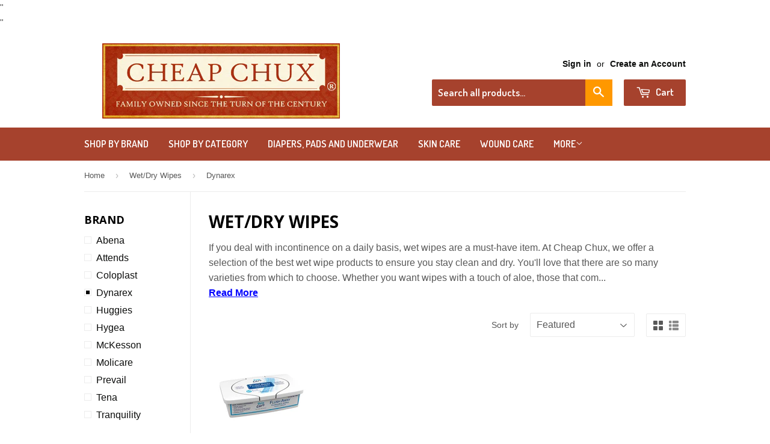

--- FILE ---
content_type: text/html; charset=utf-8
request_url: https://cheapchux.com/collections/wet-dry-wipes/brand_dynarex
body_size: 23981
content:
<!doctype html>
<!--[if lt IE 7]><html class="no-js lt-ie9 lt-ie8 lt-ie7" lang="en"> <![endif]-->
<!--[if IE 7]><html class="no-js lt-ie9 lt-ie8" lang="en"> <![endif]-->
<!--[if IE 8]><html class="no-js lt-ie9" lang="en"> <![endif]-->
<!--[if IE 9 ]><html class="ie9 no-js"> <![endif]-->
<!--[if (gt IE 9)|!(IE)]><!--> <html class="no-touch no-js"> <!--<![endif]-->
<head>
  
  <!-- Google Tag Manager -->
<script>(function(w,d,s,l,i){w[l]=w[l]||[];w[l].push({'gtm.start':
new Date().getTime(),event:'gtm.js'});var f=d.getElementsByTagName(s)[0],
j=d.createElement(s),dl=l!='dataLayer'?'&l='+l:'';j.async=true;j.src=
'https://www.googletagmanager.com/gtm.js?id='+i+dl;f.parentNode.insertBefore(j,f);
})(window,document,'script','dataLayer','GTM-M5PNHR8');</script>
<!-- End Google Tag Manager -->

  <!-- Basic page needs ================================================== -->
  <meta charset="utf-8">
  <meta http-equiv="X-UA-Compatible" content="IE=edge,chrome=1">

  
  <link rel="shortcut icon" href="//cheapchux.com/cdn/shop/t/10/assets/favicon.png?v=122969904637349030441541182964" type="image/png" />
  

  <!-- Title and description ================================================== -->
  <title>
  Wet/Dry Wipes &ndash; Tagged &quot;Brand_Dynarex&quot; &ndash; CheapChux
  </title>


  
    <meta name="description" content="If you deal with incontinence on a daily basis, wet wipes are a must-have item. At Cheap Chux, we offer a selection of the best wet wipe products to ensure you stay clean and dry. You&#39;ll love that there are so many varieties from which to choose. Whether you want wipes with a touch of aloe, those that come in a conveni">
  

  <!-- Product meta ================================================== -->
  

  <meta property="og:type" content="website">
  <meta property="og:title" content="Wet/Dry Wipes">
  <meta property="og:url" content="https://cheapchux.com/collections/wet-dry-wipes/brand_dynarex">
  
  <meta property="og:image" content="http://cheapchux.com/cdn/shop/t/10/assets/logo.png?v=36806830793936402131541182965">
  <meta property="og:image:secure_url" content="https://cheapchux.com/cdn/shop/t/10/assets/logo.png?v=36806830793936402131541182965">
  


  
    <meta property="og:description" content="If you deal with incontinence on a daily basis, wet wipes are a must-have item. At Cheap Chux, we offer a selection of the best wet wipe products to ensure you stay clean and dry. You&#39;ll love that there are so many varieties from which to choose. Whether you want wipes with a touch of aloe, those that come in a conveni">
  

  <meta property="og:site_name" content="CheapChux">


  


<meta name="twitter:card" content="summary">

  <meta name="twitter:site" content="@CheapChux">




  <!-- Helpers ================================================== -->
  <link rel="canonical" href="https://cheapchux.com/collections/wet-dry-wipes/brand_dynarex">
  <meta name="viewport" content="width=device-width,initial-scale=1">

  

  <!-- CSS ================================================== -->
  <link href="//cheapchux.com/cdn/shop/t/10/assets/timber.scss.css?v=90903805469376649181714592321" rel="stylesheet" type="text/css" media="all" />
  

  
    
    
    <link href="//fonts.googleapis.com/css?family=Open+Sans:700" rel="stylesheet" type="text/css" media="all" />
  


  
    
    
    <link href="//fonts.googleapis.com/css?family=Dosis:600" rel="stylesheet" type="text/css" media="all" />
  


  <link href="//cheapchux.com/cdn/shop/t/10/assets/custom.css?v=178088988730837752291541182974" rel="stylesheet" type="text/css" media="all" />
  <link href="//cheapchux.com/cdn/shop/t/10/assets/eci-custom.css?v=97811201528223655561541182974" rel="stylesheet" type="text/css" media="all" />
  

  <!-- Header hook for plugins ================================================== -->
  
  


  
  

  <script>
    window.MeteorMenu = window.MeteorMenu || {};

    MeteorMenu.startedLoadingAt = Date.now();

    // Promise polyfill https://github.com/stefanpenner/es6-promise
    !function(t,e){"object"==typeof exports&&"undefined"!=typeof module?module.exports=e():"function"==typeof define&&define.amd?define(e):t.ES6Promise=e()}(this,function(){"use strict";function t(t){var e=typeof t;return null!==t&&("object"===e||"function"===e)}function e(t){return"function"==typeof t}function n(t){B=t}function r(t){G=t}function o(){return function(){return process.nextTick(a)}}function i(){return"undefined"!=typeof z?function(){z(a)}:c()}function s(){var t=0,e=new J(a),n=document.createTextNode("");return e.observe(n,{characterData:!0}),function(){n.data=t=++t%2}}function u(){var t=new MessageChannel;return t.port1.onmessage=a,function(){return t.port2.postMessage(0)}}function c(){var t=setTimeout;return function(){return t(a,1)}}function a(){for(var t=0;t<W;t+=2){var e=V[t],n=V[t+1];e(n),V[t]=void 0,V[t+1]=void 0}W=0}function f(){try{var t=Function("return this")().require("vertx");return z=t.runOnLoop||t.runOnContext,i()}catch(e){return c()}}function l(t,e){var n=this,r=new this.constructor(p);void 0===r[Z]&&O(r);var o=n._state;if(o){var i=arguments[o-1];G(function(){return P(o,r,i,n._result)})}else E(n,r,t,e);return r}function h(t){var e=this;if(t&&"object"==typeof t&&t.constructor===e)return t;var n=new e(p);return g(n,t),n}function p(){}function v(){return new TypeError("You cannot resolve a promise with itself")}function d(){return new TypeError("A promises callback cannot return that same promise.")}function _(t){try{return t.then}catch(e){return nt.error=e,nt}}function y(t,e,n,r){try{t.call(e,n,r)}catch(o){return o}}function m(t,e,n){G(function(t){var r=!1,o=y(n,e,function(n){r||(r=!0,e!==n?g(t,n):S(t,n))},function(e){r||(r=!0,j(t,e))},"Settle: "+(t._label||" unknown promise"));!r&&o&&(r=!0,j(t,o))},t)}function b(t,e){e._state===tt?S(t,e._result):e._state===et?j(t,e._result):E(e,void 0,function(e){return g(t,e)},function(e){return j(t,e)})}function w(t,n,r){n.constructor===t.constructor&&r===l&&n.constructor.resolve===h?b(t,n):r===nt?(j(t,nt.error),nt.error=null):void 0===r?S(t,n):e(r)?m(t,n,r):S(t,n)}function g(e,n){e===n?j(e,v()):t(n)?w(e,n,_(n)):S(e,n)}function A(t){t._onerror&&t._onerror(t._result),T(t)}function S(t,e){t._state===$&&(t._result=e,t._state=tt,0!==t._subscribers.length&&G(T,t))}function j(t,e){t._state===$&&(t._state=et,t._result=e,G(A,t))}function E(t,e,n,r){var o=t._subscribers,i=o.length;t._onerror=null,o[i]=e,o[i+tt]=n,o[i+et]=r,0===i&&t._state&&G(T,t)}function T(t){var e=t._subscribers,n=t._state;if(0!==e.length){for(var r=void 0,o=void 0,i=t._result,s=0;s<e.length;s+=3)r=e[s],o=e[s+n],r?P(n,r,o,i):o(i);t._subscribers.length=0}}function M(t,e){try{return t(e)}catch(n){return nt.error=n,nt}}function P(t,n,r,o){var i=e(r),s=void 0,u=void 0,c=void 0,a=void 0;if(i){if(s=M(r,o),s===nt?(a=!0,u=s.error,s.error=null):c=!0,n===s)return void j(n,d())}else s=o,c=!0;n._state!==$||(i&&c?g(n,s):a?j(n,u):t===tt?S(n,s):t===et&&j(n,s))}function x(t,e){try{e(function(e){g(t,e)},function(e){j(t,e)})}catch(n){j(t,n)}}function C(){return rt++}function O(t){t[Z]=rt++,t._state=void 0,t._result=void 0,t._subscribers=[]}function k(){return new Error("Array Methods must be provided an Array")}function F(t){return new ot(this,t).promise}function Y(t){var e=this;return new e(U(t)?function(n,r){for(var o=t.length,i=0;i<o;i++)e.resolve(t[i]).then(n,r)}:function(t,e){return e(new TypeError("You must pass an array to race."))})}function q(t){var e=this,n=new e(p);return j(n,t),n}function D(){throw new TypeError("You must pass a resolver function as the first argument to the promise constructor")}function K(){throw new TypeError("Failed to construct 'Promise': Please use the 'new' operator, this object constructor cannot be called as a function.")}function L(){var t=void 0;if("undefined"!=typeof global)t=global;else if("undefined"!=typeof self)t=self;else try{t=Function("return this")()}catch(e){throw new Error("polyfill failed because global object is unavailable in this environment")}var n=t.Promise;if(n){var r=null;try{r=Object.prototype.toString.call(n.resolve())}catch(e){}if("[object Promise]"===r&&!n.cast)return}t.Promise=it}var N=void 0;N=Array.isArray?Array.isArray:function(t){return"[object Array]"===Object.prototype.toString.call(t)};var U=N,W=0,z=void 0,B=void 0,G=function(t,e){V[W]=t,V[W+1]=e,W+=2,2===W&&(B?B(a):X())},H="undefined"!=typeof window?window:void 0,I=H||{},J=I.MutationObserver||I.WebKitMutationObserver,Q="undefined"==typeof self&&"undefined"!=typeof process&&"[object process]"==={}.toString.call(process),R="undefined"!=typeof Uint8ClampedArray&&"undefined"!=typeof importScripts&&"undefined"!=typeof MessageChannel,V=new Array(1e3),X=void 0;X=Q?o():J?s():R?u():void 0===H&&"function"==typeof require?f():c();var Z=Math.random().toString(36).substring(2),$=void 0,tt=1,et=2,nt={error:null},rt=0,ot=function(){function t(t,e){this._instanceConstructor=t,this.promise=new t(p),this.promise[Z]||O(this.promise),U(e)?(this.length=e.length,this._remaining=e.length,this._result=new Array(this.length),0===this.length?S(this.promise,this._result):(this.length=this.length||0,this._enumerate(e),0===this._remaining&&S(this.promise,this._result))):j(this.promise,k())}return t.prototype._enumerate=function(t){for(var e=0;this._state===$&&e<t.length;e++)this._eachEntry(t[e],e)},t.prototype._eachEntry=function(t,e){var n=this._instanceConstructor,r=n.resolve;if(r===h){var o=_(t);if(o===l&&t._state!==$)this._settledAt(t._state,e,t._result);else if("function"!=typeof o)this._remaining--,this._result[e]=t;else if(n===it){var i=new n(p);w(i,t,o),this._willSettleAt(i,e)}else this._willSettleAt(new n(function(e){return e(t)}),e)}else this._willSettleAt(r(t),e)},t.prototype._settledAt=function(t,e,n){var r=this.promise;r._state===$&&(this._remaining--,t===et?j(r,n):this._result[e]=n),0===this._remaining&&S(r,this._result)},t.prototype._willSettleAt=function(t,e){var n=this;E(t,void 0,function(t){return n._settledAt(tt,e,t)},function(t){return n._settledAt(et,e,t)})},t}(),it=function(){function t(e){this[Z]=C(),this._result=this._state=void 0,this._subscribers=[],p!==e&&("function"!=typeof e&&D(),this instanceof t?x(this,e):K())}return t.prototype["catch"]=function(t){return this.then(null,t)},t.prototype["finally"]=function(t){var n=this,r=n.constructor;return e(t)?n.then(function(e){return r.resolve(t()).then(function(){return e})},function(e){return r.resolve(t()).then(function(){throw e})}):n.then(t,t)},t}();return it.prototype.then=l,it.all=F,it.race=Y,it.resolve=h,it.reject=q,it._setScheduler=n,it._setAsap=r,it._asap=G,it.polyfill=L,it.Promise=it,it.polyfill(),it});

    // Fetch polyfill https://github.com/developit/unfetch
    self.fetch||(self.fetch=function(e,n){return n=n||{},new Promise(function(t,s){var r=new XMLHttpRequest,o=[],u=[],i={},a=function(){return{ok:2==(r.status/100|0),statusText:r.statusText,status:r.status,url:r.responseURL,text:function(){return Promise.resolve(r.responseText)},json:function(){return Promise.resolve(JSON.parse(r.responseText))},blob:function(){return Promise.resolve(new Blob([r.response]))},clone:a,headers:{keys:function(){return o},entries:function(){return u},get:function(e){return i[e.toLowerCase()]},has:function(e){return e.toLowerCase()in i}}}};for(var c in r.open(n.method||"get",e,!0),r.onload=function(){r.getAllResponseHeaders().replace(/^(.*?):[^\S\n]*([\s\S]*?)$/gm,function(e,n,t){o.push(n=n.toLowerCase()),u.push([n,t]),i[n]=i[n]?i[n]+","+t:t}),t(a())},r.onerror=s,r.withCredentials="include"==n.credentials,n.headers)r.setRequestHeader(c,n.headers[c]);r.send(n.body||null)})});

  
    MeteorMenu.loadData=function(){function e(){return new Promise(function(e){var t=document.createElement("link");t.rel="stylesheet",t.href="//cheapchux.com/cdn/shop/t/10/assets/meteor-menu.css?v=106871489229491417431657061945",t.onload=function(){e()},document.head.appendChild(t)})}function t(){window.performance&&1==window.performance.navigation.type?sessionStorage.removeItem(i):window.performance||sessionStorage.removeItem(i)}function n(){return t(),new Promise(function(e,t){function n(t){return MeteorMenu.data=t,e()}var s=r();if(s)return n(s);fetch(a,{credentials:"include"}).then(function(e){return e.text()}).then(function(e){const t=document.createElement("html");t.innerHTML=e;const r=t.querySelector("script#meteor-menu-data");if(!r)throw new Error("[Meteor Mega Menus] Could not find script#meteor-menu-data in async menu data endpoint");const a=JSON.parse(r.textContent);o(a),sessionStorage.setItem(i,JSON.stringify(a)),n(a)})["catch"](function(e){t(e)})})}function r(){var e=sessionStorage.getItem(i);if(e)try{return JSON.parse(e)}catch(t){console.warn("Meteor Mega Menus: Malformed cached menu data, expected a JSON string but instead got:",e),console.warn("If you are seeing this error, please get in touch with us at support@heliumdev.com"),sessionStorage.removeItem(i)}}function o(e){var t=[],n={linklists:function(e){if(!(e instanceof Object))return"linklists must be an Object"}};for(var r in n){var o=e[r],a=n[r](o);a&&t.push({key:r,error:a,value:o})}if(t.length>0)throw console.error("Meteor Mega Menus: Invalid keys detected in menu data",t),new Error("Malformed menu data")}var a="/products?view=meteor&timestamp="+Date.now(),i="meteor:menu_data",s=[e(),n()];Promise.all(s).then(function(){MeteorMenu.loaded=!0,MeteorMenu.dataReady&&MeteorMenu.dataReady()})["catch"](function(e){throw console.error("Meteor Mega Menus: Encountered an error while attempting to fetchMenuData from '"+a+"'"),new Error(e)})},MeteorMenu.loadData();
  

  </script>

  <script type="text/javascript" src="//cheapchux.com/cdn/shop/t/10/assets/meteor-menu.js?v=96367754541900758851657061944" async></script>


  <script>window.performance && window.performance.mark && window.performance.mark('shopify.content_for_header.start');</script><meta name="google-site-verification" content="B-R4r1lbhCr2Aik1SHZdyaSdVirCdZHyrxdjFTLschE">
<meta id="shopify-digital-wallet" name="shopify-digital-wallet" content="/12553897/digital_wallets/dialog">
<meta name="shopify-checkout-api-token" content="960f3d51bcbe32d77750d0c32681de55">
<meta id="in-context-paypal-metadata" data-shop-id="12553897" data-venmo-supported="false" data-environment="production" data-locale="en_US" data-paypal-v4="true" data-currency="USD">
<link rel="alternate" type="application/atom+xml" title="Feed" href="/collections/wet-dry-wipes/brand_dynarex.atom" />
<link rel="alternate" type="application/json+oembed" href="https://cheapchux.com/collections/wet-dry-wipes/brand_dynarex.oembed">
<script async="async" src="/checkouts/internal/preloads.js?locale=en-US"></script>
<link rel="preconnect" href="https://shop.app" crossorigin="anonymous">
<script async="async" src="https://shop.app/checkouts/internal/preloads.js?locale=en-US&shop_id=12553897" crossorigin="anonymous"></script>
<script id="apple-pay-shop-capabilities" type="application/json">{"shopId":12553897,"countryCode":"US","currencyCode":"USD","merchantCapabilities":["supports3DS"],"merchantId":"gid:\/\/shopify\/Shop\/12553897","merchantName":"CheapChux","requiredBillingContactFields":["postalAddress","email","phone"],"requiredShippingContactFields":["postalAddress","email","phone"],"shippingType":"shipping","supportedNetworks":["visa","masterCard","amex","discover","elo","jcb"],"total":{"type":"pending","label":"CheapChux","amount":"1.00"},"shopifyPaymentsEnabled":true,"supportsSubscriptions":true}</script>
<script id="shopify-features" type="application/json">{"accessToken":"960f3d51bcbe32d77750d0c32681de55","betas":["rich-media-storefront-analytics"],"domain":"cheapchux.com","predictiveSearch":true,"shopId":12553897,"locale":"en"}</script>
<script>var Shopify = Shopify || {};
Shopify.shop = "cheapchux.myshopify.com";
Shopify.locale = "en";
Shopify.currency = {"active":"USD","rate":"1.0"};
Shopify.country = "US";
Shopify.theme = {"name":"Copy of Supply - New Meteor Menus","id":45221347386,"schema_name":null,"schema_version":null,"theme_store_id":null,"role":"main"};
Shopify.theme.handle = "null";
Shopify.theme.style = {"id":null,"handle":null};
Shopify.cdnHost = "cheapchux.com/cdn";
Shopify.routes = Shopify.routes || {};
Shopify.routes.root = "/";</script>
<script type="module">!function(o){(o.Shopify=o.Shopify||{}).modules=!0}(window);</script>
<script>!function(o){function n(){var o=[];function n(){o.push(Array.prototype.slice.apply(arguments))}return n.q=o,n}var t=o.Shopify=o.Shopify||{};t.loadFeatures=n(),t.autoloadFeatures=n()}(window);</script>
<script>
  window.ShopifyPay = window.ShopifyPay || {};
  window.ShopifyPay.apiHost = "shop.app\/pay";
  window.ShopifyPay.redirectState = null;
</script>
<script id="shop-js-analytics" type="application/json">{"pageType":"collection"}</script>
<script defer="defer" async type="module" src="//cheapchux.com/cdn/shopifycloud/shop-js/modules/v2/client.init-shop-cart-sync_C5BV16lS.en.esm.js"></script>
<script defer="defer" async type="module" src="//cheapchux.com/cdn/shopifycloud/shop-js/modules/v2/chunk.common_CygWptCX.esm.js"></script>
<script type="module">
  await import("//cheapchux.com/cdn/shopifycloud/shop-js/modules/v2/client.init-shop-cart-sync_C5BV16lS.en.esm.js");
await import("//cheapchux.com/cdn/shopifycloud/shop-js/modules/v2/chunk.common_CygWptCX.esm.js");

  window.Shopify.SignInWithShop?.initShopCartSync?.({"fedCMEnabled":true,"windoidEnabled":true});

</script>
<script>
  window.Shopify = window.Shopify || {};
  if (!window.Shopify.featureAssets) window.Shopify.featureAssets = {};
  window.Shopify.featureAssets['shop-js'] = {"shop-cart-sync":["modules/v2/client.shop-cart-sync_ZFArdW7E.en.esm.js","modules/v2/chunk.common_CygWptCX.esm.js"],"init-fed-cm":["modules/v2/client.init-fed-cm_CmiC4vf6.en.esm.js","modules/v2/chunk.common_CygWptCX.esm.js"],"shop-button":["modules/v2/client.shop-button_tlx5R9nI.en.esm.js","modules/v2/chunk.common_CygWptCX.esm.js"],"shop-cash-offers":["modules/v2/client.shop-cash-offers_DOA2yAJr.en.esm.js","modules/v2/chunk.common_CygWptCX.esm.js","modules/v2/chunk.modal_D71HUcav.esm.js"],"init-windoid":["modules/v2/client.init-windoid_sURxWdc1.en.esm.js","modules/v2/chunk.common_CygWptCX.esm.js"],"shop-toast-manager":["modules/v2/client.shop-toast-manager_ClPi3nE9.en.esm.js","modules/v2/chunk.common_CygWptCX.esm.js"],"init-shop-email-lookup-coordinator":["modules/v2/client.init-shop-email-lookup-coordinator_B8hsDcYM.en.esm.js","modules/v2/chunk.common_CygWptCX.esm.js"],"init-shop-cart-sync":["modules/v2/client.init-shop-cart-sync_C5BV16lS.en.esm.js","modules/v2/chunk.common_CygWptCX.esm.js"],"avatar":["modules/v2/client.avatar_BTnouDA3.en.esm.js"],"pay-button":["modules/v2/client.pay-button_FdsNuTd3.en.esm.js","modules/v2/chunk.common_CygWptCX.esm.js"],"init-customer-accounts":["modules/v2/client.init-customer-accounts_DxDtT_ad.en.esm.js","modules/v2/client.shop-login-button_C5VAVYt1.en.esm.js","modules/v2/chunk.common_CygWptCX.esm.js","modules/v2/chunk.modal_D71HUcav.esm.js"],"init-shop-for-new-customer-accounts":["modules/v2/client.init-shop-for-new-customer-accounts_ChsxoAhi.en.esm.js","modules/v2/client.shop-login-button_C5VAVYt1.en.esm.js","modules/v2/chunk.common_CygWptCX.esm.js","modules/v2/chunk.modal_D71HUcav.esm.js"],"shop-login-button":["modules/v2/client.shop-login-button_C5VAVYt1.en.esm.js","modules/v2/chunk.common_CygWptCX.esm.js","modules/v2/chunk.modal_D71HUcav.esm.js"],"init-customer-accounts-sign-up":["modules/v2/client.init-customer-accounts-sign-up_CPSyQ0Tj.en.esm.js","modules/v2/client.shop-login-button_C5VAVYt1.en.esm.js","modules/v2/chunk.common_CygWptCX.esm.js","modules/v2/chunk.modal_D71HUcav.esm.js"],"shop-follow-button":["modules/v2/client.shop-follow-button_Cva4Ekp9.en.esm.js","modules/v2/chunk.common_CygWptCX.esm.js","modules/v2/chunk.modal_D71HUcav.esm.js"],"checkout-modal":["modules/v2/client.checkout-modal_BPM8l0SH.en.esm.js","modules/v2/chunk.common_CygWptCX.esm.js","modules/v2/chunk.modal_D71HUcav.esm.js"],"lead-capture":["modules/v2/client.lead-capture_Bi8yE_yS.en.esm.js","modules/v2/chunk.common_CygWptCX.esm.js","modules/v2/chunk.modal_D71HUcav.esm.js"],"shop-login":["modules/v2/client.shop-login_D6lNrXab.en.esm.js","modules/v2/chunk.common_CygWptCX.esm.js","modules/v2/chunk.modal_D71HUcav.esm.js"],"payment-terms":["modules/v2/client.payment-terms_CZxnsJam.en.esm.js","modules/v2/chunk.common_CygWptCX.esm.js","modules/v2/chunk.modal_D71HUcav.esm.js"]};
</script>
<script>(function() {
  var isLoaded = false;
  function asyncLoad() {
    if (isLoaded) return;
    isLoaded = true;
    var urls = ["https:\/\/cdn.shopify.com\/s\/files\/1\/1255\/3897\/t\/8\/assets\/verify-meteor-menu.js?meteor_tier=premium_legacy_bacon\u0026shop=cheapchux.myshopify.com","https:\/\/cks3.amplifiedcdn.com\/ckjs.production.min.js?unique_id=cheapchux.myshopify.com\u0026shop=cheapchux.myshopify.com","https:\/\/ccjs.amplifiedcdn.com\/ccjs.umd.js?unique_id=cheapchux.myshopify.com\u0026shop=cheapchux.myshopify.com","https:\/\/static.rechargecdn.com\/assets\/js\/widget.min.js?shop=cheapchux.myshopify.com"];
    for (var i = 0; i < urls.length; i++) {
      var s = document.createElement('script');
      s.type = 'text/javascript';
      s.async = true;
      s.src = urls[i];
      var x = document.getElementsByTagName('script')[0];
      x.parentNode.insertBefore(s, x);
    }
  };
  if(window.attachEvent) {
    window.attachEvent('onload', asyncLoad);
  } else {
    window.addEventListener('load', asyncLoad, false);
  }
})();</script>
<script id="__st">var __st={"a":12553897,"offset":-21600,"reqid":"13388c67-1197-4177-be3a-ab69811a5e20-1768680721","pageurl":"cheapchux.com\/collections\/wet-dry-wipes\/brand_dynarex","u":"a4320298f7ce","p":"collection","rtyp":"collection","rid":289239107};</script>
<script>window.ShopifyPaypalV4VisibilityTracking = true;</script>
<script id="captcha-bootstrap">!function(){'use strict';const t='contact',e='account',n='new_comment',o=[[t,t],['blogs',n],['comments',n],[t,'customer']],c=[[e,'customer_login'],[e,'guest_login'],[e,'recover_customer_password'],[e,'create_customer']],r=t=>t.map((([t,e])=>`form[action*='/${t}']:not([data-nocaptcha='true']) input[name='form_type'][value='${e}']`)).join(','),a=t=>()=>t?[...document.querySelectorAll(t)].map((t=>t.form)):[];function s(){const t=[...o],e=r(t);return a(e)}const i='password',u='form_key',d=['recaptcha-v3-token','g-recaptcha-response','h-captcha-response',i],f=()=>{try{return window.sessionStorage}catch{return}},m='__shopify_v',_=t=>t.elements[u];function p(t,e,n=!1){try{const o=window.sessionStorage,c=JSON.parse(o.getItem(e)),{data:r}=function(t){const{data:e,action:n}=t;return t[m]||n?{data:e,action:n}:{data:t,action:n}}(c);for(const[e,n]of Object.entries(r))t.elements[e]&&(t.elements[e].value=n);n&&o.removeItem(e)}catch(o){console.error('form repopulation failed',{error:o})}}const l='form_type',E='cptcha';function T(t){t.dataset[E]=!0}const w=window,h=w.document,L='Shopify',v='ce_forms',y='captcha';let A=!1;((t,e)=>{const n=(g='f06e6c50-85a8-45c8-87d0-21a2b65856fe',I='https://cdn.shopify.com/shopifycloud/storefront-forms-hcaptcha/ce_storefront_forms_captcha_hcaptcha.v1.5.2.iife.js',D={infoText:'Protected by hCaptcha',privacyText:'Privacy',termsText:'Terms'},(t,e,n)=>{const o=w[L][v],c=o.bindForm;if(c)return c(t,g,e,D).then(n);var r;o.q.push([[t,g,e,D],n]),r=I,A||(h.body.append(Object.assign(h.createElement('script'),{id:'captcha-provider',async:!0,src:r})),A=!0)});var g,I,D;w[L]=w[L]||{},w[L][v]=w[L][v]||{},w[L][v].q=[],w[L][y]=w[L][y]||{},w[L][y].protect=function(t,e){n(t,void 0,e),T(t)},Object.freeze(w[L][y]),function(t,e,n,w,h,L){const[v,y,A,g]=function(t,e,n){const i=e?o:[],u=t?c:[],d=[...i,...u],f=r(d),m=r(i),_=r(d.filter((([t,e])=>n.includes(e))));return[a(f),a(m),a(_),s()]}(w,h,L),I=t=>{const e=t.target;return e instanceof HTMLFormElement?e:e&&e.form},D=t=>v().includes(t);t.addEventListener('submit',(t=>{const e=I(t);if(!e)return;const n=D(e)&&!e.dataset.hcaptchaBound&&!e.dataset.recaptchaBound,o=_(e),c=g().includes(e)&&(!o||!o.value);(n||c)&&t.preventDefault(),c&&!n&&(function(t){try{if(!f())return;!function(t){const e=f();if(!e)return;const n=_(t);if(!n)return;const o=n.value;o&&e.removeItem(o)}(t);const e=Array.from(Array(32),(()=>Math.random().toString(36)[2])).join('');!function(t,e){_(t)||t.append(Object.assign(document.createElement('input'),{type:'hidden',name:u})),t.elements[u].value=e}(t,e),function(t,e){const n=f();if(!n)return;const o=[...t.querySelectorAll(`input[type='${i}']`)].map((({name:t})=>t)),c=[...d,...o],r={};for(const[a,s]of new FormData(t).entries())c.includes(a)||(r[a]=s);n.setItem(e,JSON.stringify({[m]:1,action:t.action,data:r}))}(t,e)}catch(e){console.error('failed to persist form',e)}}(e),e.submit())}));const S=(t,e)=>{t&&!t.dataset[E]&&(n(t,e.some((e=>e===t))),T(t))};for(const o of['focusin','change'])t.addEventListener(o,(t=>{const e=I(t);D(e)&&S(e,y())}));const B=e.get('form_key'),M=e.get(l),P=B&&M;t.addEventListener('DOMContentLoaded',(()=>{const t=y();if(P)for(const e of t)e.elements[l].value===M&&p(e,B);[...new Set([...A(),...v().filter((t=>'true'===t.dataset.shopifyCaptcha))])].forEach((e=>S(e,t)))}))}(h,new URLSearchParams(w.location.search),n,t,e,['guest_login'])})(!0,!0)}();</script>
<script integrity="sha256-4kQ18oKyAcykRKYeNunJcIwy7WH5gtpwJnB7kiuLZ1E=" data-source-attribution="shopify.loadfeatures" defer="defer" src="//cheapchux.com/cdn/shopifycloud/storefront/assets/storefront/load_feature-a0a9edcb.js" crossorigin="anonymous"></script>
<script crossorigin="anonymous" defer="defer" src="//cheapchux.com/cdn/shopifycloud/storefront/assets/shopify_pay/storefront-65b4c6d7.js?v=20250812"></script>
<script data-source-attribution="shopify.dynamic_checkout.dynamic.init">var Shopify=Shopify||{};Shopify.PaymentButton=Shopify.PaymentButton||{isStorefrontPortableWallets:!0,init:function(){window.Shopify.PaymentButton.init=function(){};var t=document.createElement("script");t.src="https://cheapchux.com/cdn/shopifycloud/portable-wallets/latest/portable-wallets.en.js",t.type="module",document.head.appendChild(t)}};
</script>
<script data-source-attribution="shopify.dynamic_checkout.buyer_consent">
  function portableWalletsHideBuyerConsent(e){var t=document.getElementById("shopify-buyer-consent"),n=document.getElementById("shopify-subscription-policy-button");t&&n&&(t.classList.add("hidden"),t.setAttribute("aria-hidden","true"),n.removeEventListener("click",e))}function portableWalletsShowBuyerConsent(e){var t=document.getElementById("shopify-buyer-consent"),n=document.getElementById("shopify-subscription-policy-button");t&&n&&(t.classList.remove("hidden"),t.removeAttribute("aria-hidden"),n.addEventListener("click",e))}window.Shopify?.PaymentButton&&(window.Shopify.PaymentButton.hideBuyerConsent=portableWalletsHideBuyerConsent,window.Shopify.PaymentButton.showBuyerConsent=portableWalletsShowBuyerConsent);
</script>
<script data-source-attribution="shopify.dynamic_checkout.cart.bootstrap">document.addEventListener("DOMContentLoaded",(function(){function t(){return document.querySelector("shopify-accelerated-checkout-cart, shopify-accelerated-checkout")}if(t())Shopify.PaymentButton.init();else{new MutationObserver((function(e,n){t()&&(Shopify.PaymentButton.init(),n.disconnect())})).observe(document.body,{childList:!0,subtree:!0})}}));
</script>
<link id="shopify-accelerated-checkout-styles" rel="stylesheet" media="screen" href="https://cheapchux.com/cdn/shopifycloud/portable-wallets/latest/accelerated-checkout-backwards-compat.css" crossorigin="anonymous">
<style id="shopify-accelerated-checkout-cart">
        #shopify-buyer-consent {
  margin-top: 1em;
  display: inline-block;
  width: 100%;
}

#shopify-buyer-consent.hidden {
  display: none;
}

#shopify-subscription-policy-button {
  background: none;
  border: none;
  padding: 0;
  text-decoration: underline;
  font-size: inherit;
  cursor: pointer;
}

#shopify-subscription-policy-button::before {
  box-shadow: none;
}

      </style>

<script>window.performance && window.performance.mark && window.performance.mark('shopify.content_for_header.end');</script>
<link href="//cheapchux.com/cdn/shop/t/10/assets/bold-brain-widget.css?v=12280912722225961271543516181" rel="stylesheet" type="text/css" media="all" />


  <script>window.BOLD = window.BOLD || {};
    window.BOLD.common = window.BOLD.common || {};
    window.BOLD.common.Shopify = window.BOLD.common.Shopify || {};

    window.BOLD.common.Shopify.shop = {
        domain: 'cheapchux.com',
        permanent_domain: 'cheapchux.myshopify.com',
        url: 'https://cheapchux.com',
        secure_url: 'https://cheapchux.com',
        money_format: "${{amount}}",
        currency: "USD"
    };

    window.BOLD.common.Shopify.cart = {"note":null,"attributes":{},"original_total_price":0,"total_price":0,"total_discount":0,"total_weight":0.0,"item_count":0,"items":[],"requires_shipping":false,"currency":"USD","items_subtotal_price":0,"cart_level_discount_applications":[],"checkout_charge_amount":0};
    window.BOLD.common.template = 'collection';window.BOLD.common.Shopify.formatMoney = function(money, format) {
        function n(t, e) {
            return "undefined" == typeof t ? e : t
        }
        function r(t, e, r, i) {
            if (e = n(e, 2),
            r = n(r, ","),
            i = n(i, "."),
            isNaN(t) || null == t)
                return 0;
            t = (t / 100).toFixed(e);
            var o = t.split(".")
              , a = o[0].replace(/(\d)(?=(\d\d\d)+(?!\d))/g, "$1" + r)
              , s = o[1] ? i + o[1] : "";
            return a + s
        }
        "string" == typeof money && (money = money.replace(".", ""));
        var i = ""
          , o = /\{\{\s*(\w+)\s*\}\}/
          , a = format || window.BOLD.common.Shopify.shop.money_format || window.Shopify.money_format || "$ {{ amount }}";
        switch (a.match(o)[1]) {
            case "amount":
                i = r(money, 2);
                break;
            case "amount_no_decimals":
                i = r(money, 0);
                break;
            case "amount_with_comma_separator":
                i = r(money, 2, ".", ",");
                break;
            case "amount_no_decimals_with_comma_separator":
                i = r(money, 0, ".", ",");
                break;
            case "amount_with_space_separator":
                i = r(money, 2, ".", " ");
                break;
            case "amount_no_decimals_with_space_separator":
                i = r(money, 0, ".", " ");
                break;
        }
        return a.replace(o, i);
    };

    window.BOLD.common.Shopify.saveProduct = function (handle, product) {
        if (typeof handle === 'string' && typeof window.BOLD.common.Shopify.products[handle] === 'undefined') {
            if (typeof product === 'number') {
                window.BOLD.common.Shopify.handles[product] = handle;
                product = { id: product };
            }
            window.BOLD.common.Shopify.products[handle] = product;
        }
    };

	window.BOLD.common.Shopify.saveVariant = function (variant_id, variant) {
		if (typeof variant_id === 'number' && typeof window.BOLD.common.Shopify.variants[variant_id] === 'undefined') {
			window.BOLD.common.Shopify.variants[variant_id] = variant;
		}
	};window.BOLD.common.Shopify.products = window.BOLD.common.Shopify.products || {};
    window.BOLD.common.Shopify.variants = window.BOLD.common.Shopify.variants || {};
    window.BOLD.common.Shopify.handles = window.BOLD.common.Shopify.handles || {};window.BOLD.common.Shopify.saveProduct(null, null);window.BOLD.common.Shopify.saveProduct("dynarex-flushable-wipes-9x13", 6405895619);window.BOLD.common.Shopify.saveVariant(19687374019, {product_id: 6405895619, price: 1799, group_id: 'null'});window.BOLD.common.Shopify.saveVariant(25773194691, {product_id: 6405895619, price: 1799, group_id: 'null'});window.BOLD.common.Shopify.saveVariant(40111780266042, {product_id: 6405895619, price: 2499, group_id: 'null'});window.BOLD.common.Shopify.saveVariant(25773194755, {product_id: 6405895619, price: 6299, group_id: 'null'});window.BOLD.common.Shopify.metafields = window.BOLD.common.Shopify.metafields || {};window.BOLD.common.Shopify.metafields["bold_rp"] = {};</script>

<link href="//cheapchux.com/cdn/shop/t/10/assets/bold-upsell.css?v=51915886505602322711542121601" rel="stylesheet" type="text/css" media="all" />
<link href="//cheapchux.com/cdn/shop/t/10/assets/bold-upsell-custom.css?v=150135899998303055901541182962" rel="stylesheet" type="text/css" media="all" />


  

<!--[if lt IE 9]>
<script src="//cdnjs.cloudflare.com/ajax/libs/html5shiv/3.7.2/html5shiv.min.js" type="text/javascript"></script>
<script src="//cheapchux.com/cdn/shop/t/10/assets/respond.min.js?v=52248677837542619231541182966" type="text/javascript"></script>
<link href="//cheapchux.com/cdn/shop/t/10/assets/respond-proxy.html" id="respond-proxy" rel="respond-proxy" />
<link href="//cheapchux.com/search?q=86a5f4e0aa74a437506712965bc523ad" id="respond-redirect" rel="respond-redirect" />
<script src="//cheapchux.com/search?q=86a5f4e0aa74a437506712965bc523ad" type="text/javascript"></script>
<![endif]-->
<!--[if (lte IE 9) ]><script src="//cheapchux.com/cdn/shop/t/10/assets/match-media.min.js?v=159635276924582161481541182965" type="text/javascript"></script><![endif]-->


  
  

  <script src="//ajax.googleapis.com/ajax/libs/jquery/1.11.0/jquery.min.js" type="text/javascript"></script>
  <script src="//cheapchux.com/cdn/shop/t/10/assets/modernizr.min.js?v=26620055551102246001541182966" type="text/javascript"></script>
  
  <link href="//cheapchux.com/cdn/shop/t/10/assets/bold.css?v=69928592088223555421541182962" rel="stylesheet" type="text/css" media="all" />
     
  
<script type="text/javascript" src="https://s3.amazonaws.com/lastsecondcoupon/js/freeshippingbar.js?shop=cheapchux.myshopify.com"></script>






































<!-- BeginConsistentCartAddon -->  <script>    Shopify.customer_logged_in = false ;  Shopify.customer_email = "" ;  Shopify.log_uuids = true;    </script>  <!-- EndConsistentCartAddon -->
<link href="https://monorail-edge.shopifysvc.com" rel="dns-prefetch">
<script>(function(){if ("sendBeacon" in navigator && "performance" in window) {try {var session_token_from_headers = performance.getEntriesByType('navigation')[0].serverTiming.find(x => x.name == '_s').description;} catch {var session_token_from_headers = undefined;}var session_cookie_matches = document.cookie.match(/_shopify_s=([^;]*)/);var session_token_from_cookie = session_cookie_matches && session_cookie_matches.length === 2 ? session_cookie_matches[1] : "";var session_token = session_token_from_headers || session_token_from_cookie || "";function handle_abandonment_event(e) {var entries = performance.getEntries().filter(function(entry) {return /monorail-edge.shopifysvc.com/.test(entry.name);});if (!window.abandonment_tracked && entries.length === 0) {window.abandonment_tracked = true;var currentMs = Date.now();var navigation_start = performance.timing.navigationStart;var payload = {shop_id: 12553897,url: window.location.href,navigation_start,duration: currentMs - navigation_start,session_token,page_type: "collection"};window.navigator.sendBeacon("https://monorail-edge.shopifysvc.com/v1/produce", JSON.stringify({schema_id: "online_store_buyer_site_abandonment/1.1",payload: payload,metadata: {event_created_at_ms: currentMs,event_sent_at_ms: currentMs}}));}}window.addEventListener('pagehide', handle_abandonment_event);}}());</script>
<script id="web-pixels-manager-setup">(function e(e,d,r,n,o){if(void 0===o&&(o={}),!Boolean(null===(a=null===(i=window.Shopify)||void 0===i?void 0:i.analytics)||void 0===a?void 0:a.replayQueue)){var i,a;window.Shopify=window.Shopify||{};var t=window.Shopify;t.analytics=t.analytics||{};var s=t.analytics;s.replayQueue=[],s.publish=function(e,d,r){return s.replayQueue.push([e,d,r]),!0};try{self.performance.mark("wpm:start")}catch(e){}var l=function(){var e={modern:/Edge?\/(1{2}[4-9]|1[2-9]\d|[2-9]\d{2}|\d{4,})\.\d+(\.\d+|)|Firefox\/(1{2}[4-9]|1[2-9]\d|[2-9]\d{2}|\d{4,})\.\d+(\.\d+|)|Chrom(ium|e)\/(9{2}|\d{3,})\.\d+(\.\d+|)|(Maci|X1{2}).+ Version\/(15\.\d+|(1[6-9]|[2-9]\d|\d{3,})\.\d+)([,.]\d+|)( \(\w+\)|)( Mobile\/\w+|) Safari\/|Chrome.+OPR\/(9{2}|\d{3,})\.\d+\.\d+|(CPU[ +]OS|iPhone[ +]OS|CPU[ +]iPhone|CPU IPhone OS|CPU iPad OS)[ +]+(15[._]\d+|(1[6-9]|[2-9]\d|\d{3,})[._]\d+)([._]\d+|)|Android:?[ /-](13[3-9]|1[4-9]\d|[2-9]\d{2}|\d{4,})(\.\d+|)(\.\d+|)|Android.+Firefox\/(13[5-9]|1[4-9]\d|[2-9]\d{2}|\d{4,})\.\d+(\.\d+|)|Android.+Chrom(ium|e)\/(13[3-9]|1[4-9]\d|[2-9]\d{2}|\d{4,})\.\d+(\.\d+|)|SamsungBrowser\/([2-9]\d|\d{3,})\.\d+/,legacy:/Edge?\/(1[6-9]|[2-9]\d|\d{3,})\.\d+(\.\d+|)|Firefox\/(5[4-9]|[6-9]\d|\d{3,})\.\d+(\.\d+|)|Chrom(ium|e)\/(5[1-9]|[6-9]\d|\d{3,})\.\d+(\.\d+|)([\d.]+$|.*Safari\/(?![\d.]+ Edge\/[\d.]+$))|(Maci|X1{2}).+ Version\/(10\.\d+|(1[1-9]|[2-9]\d|\d{3,})\.\d+)([,.]\d+|)( \(\w+\)|)( Mobile\/\w+|) Safari\/|Chrome.+OPR\/(3[89]|[4-9]\d|\d{3,})\.\d+\.\d+|(CPU[ +]OS|iPhone[ +]OS|CPU[ +]iPhone|CPU IPhone OS|CPU iPad OS)[ +]+(10[._]\d+|(1[1-9]|[2-9]\d|\d{3,})[._]\d+)([._]\d+|)|Android:?[ /-](13[3-9]|1[4-9]\d|[2-9]\d{2}|\d{4,})(\.\d+|)(\.\d+|)|Mobile Safari.+OPR\/([89]\d|\d{3,})\.\d+\.\d+|Android.+Firefox\/(13[5-9]|1[4-9]\d|[2-9]\d{2}|\d{4,})\.\d+(\.\d+|)|Android.+Chrom(ium|e)\/(13[3-9]|1[4-9]\d|[2-9]\d{2}|\d{4,})\.\d+(\.\d+|)|Android.+(UC? ?Browser|UCWEB|U3)[ /]?(15\.([5-9]|\d{2,})|(1[6-9]|[2-9]\d|\d{3,})\.\d+)\.\d+|SamsungBrowser\/(5\.\d+|([6-9]|\d{2,})\.\d+)|Android.+MQ{2}Browser\/(14(\.(9|\d{2,})|)|(1[5-9]|[2-9]\d|\d{3,})(\.\d+|))(\.\d+|)|K[Aa][Ii]OS\/(3\.\d+|([4-9]|\d{2,})\.\d+)(\.\d+|)/},d=e.modern,r=e.legacy,n=navigator.userAgent;return n.match(d)?"modern":n.match(r)?"legacy":"unknown"}(),u="modern"===l?"modern":"legacy",c=(null!=n?n:{modern:"",legacy:""})[u],f=function(e){return[e.baseUrl,"/wpm","/b",e.hashVersion,"modern"===e.buildTarget?"m":"l",".js"].join("")}({baseUrl:d,hashVersion:r,buildTarget:u}),m=function(e){var d=e.version,r=e.bundleTarget,n=e.surface,o=e.pageUrl,i=e.monorailEndpoint;return{emit:function(e){var a=e.status,t=e.errorMsg,s=(new Date).getTime(),l=JSON.stringify({metadata:{event_sent_at_ms:s},events:[{schema_id:"web_pixels_manager_load/3.1",payload:{version:d,bundle_target:r,page_url:o,status:a,surface:n,error_msg:t},metadata:{event_created_at_ms:s}}]});if(!i)return console&&console.warn&&console.warn("[Web Pixels Manager] No Monorail endpoint provided, skipping logging."),!1;try{return self.navigator.sendBeacon.bind(self.navigator)(i,l)}catch(e){}var u=new XMLHttpRequest;try{return u.open("POST",i,!0),u.setRequestHeader("Content-Type","text/plain"),u.send(l),!0}catch(e){return console&&console.warn&&console.warn("[Web Pixels Manager] Got an unhandled error while logging to Monorail."),!1}}}}({version:r,bundleTarget:l,surface:e.surface,pageUrl:self.location.href,monorailEndpoint:e.monorailEndpoint});try{o.browserTarget=l,function(e){var d=e.src,r=e.async,n=void 0===r||r,o=e.onload,i=e.onerror,a=e.sri,t=e.scriptDataAttributes,s=void 0===t?{}:t,l=document.createElement("script"),u=document.querySelector("head"),c=document.querySelector("body");if(l.async=n,l.src=d,a&&(l.integrity=a,l.crossOrigin="anonymous"),s)for(var f in s)if(Object.prototype.hasOwnProperty.call(s,f))try{l.dataset[f]=s[f]}catch(e){}if(o&&l.addEventListener("load",o),i&&l.addEventListener("error",i),u)u.appendChild(l);else{if(!c)throw new Error("Did not find a head or body element to append the script");c.appendChild(l)}}({src:f,async:!0,onload:function(){if(!function(){var e,d;return Boolean(null===(d=null===(e=window.Shopify)||void 0===e?void 0:e.analytics)||void 0===d?void 0:d.initialized)}()){var d=window.webPixelsManager.init(e)||void 0;if(d){var r=window.Shopify.analytics;r.replayQueue.forEach((function(e){var r=e[0],n=e[1],o=e[2];d.publishCustomEvent(r,n,o)})),r.replayQueue=[],r.publish=d.publishCustomEvent,r.visitor=d.visitor,r.initialized=!0}}},onerror:function(){return m.emit({status:"failed",errorMsg:"".concat(f," has failed to load")})},sri:function(e){var d=/^sha384-[A-Za-z0-9+/=]+$/;return"string"==typeof e&&d.test(e)}(c)?c:"",scriptDataAttributes:o}),m.emit({status:"loading"})}catch(e){m.emit({status:"failed",errorMsg:(null==e?void 0:e.message)||"Unknown error"})}}})({shopId: 12553897,storefrontBaseUrl: "https://cheapchux.com",extensionsBaseUrl: "https://extensions.shopifycdn.com/cdn/shopifycloud/web-pixels-manager",monorailEndpoint: "https://monorail-edge.shopifysvc.com/unstable/produce_batch",surface: "storefront-renderer",enabledBetaFlags: ["2dca8a86"],webPixelsConfigList: [{"id":"229277754","configuration":"{\"config\":\"{\\\"pixel_id\\\":\\\"G-XBM1585WQ5\\\",\\\"target_country\\\":\\\"US\\\",\\\"gtag_events\\\":[{\\\"type\\\":\\\"purchase\\\",\\\"action_label\\\":\\\"G-XBM1585WQ5\\\"},{\\\"type\\\":\\\"page_view\\\",\\\"action_label\\\":\\\"G-XBM1585WQ5\\\"},{\\\"type\\\":\\\"view_item\\\",\\\"action_label\\\":\\\"G-XBM1585WQ5\\\"},{\\\"type\\\":\\\"search\\\",\\\"action_label\\\":\\\"G-XBM1585WQ5\\\"},{\\\"type\\\":\\\"add_to_cart\\\",\\\"action_label\\\":\\\"G-XBM1585WQ5\\\"},{\\\"type\\\":\\\"begin_checkout\\\",\\\"action_label\\\":\\\"G-XBM1585WQ5\\\"},{\\\"type\\\":\\\"add_payment_info\\\",\\\"action_label\\\":\\\"G-XBM1585WQ5\\\"}],\\\"enable_monitoring_mode\\\":false}\"}","eventPayloadVersion":"v1","runtimeContext":"OPEN","scriptVersion":"b2a88bafab3e21179ed38636efcd8a93","type":"APP","apiClientId":1780363,"privacyPurposes":[],"dataSharingAdjustments":{"protectedCustomerApprovalScopes":["read_customer_address","read_customer_email","read_customer_name","read_customer_personal_data","read_customer_phone"]}},{"id":"20086842","eventPayloadVersion":"1","runtimeContext":"LAX","scriptVersion":"1","type":"CUSTOM","privacyPurposes":["ANALYTICS","MARKETING","SALE_OF_DATA"],"name":"updatecheckout"},{"id":"76218426","eventPayloadVersion":"v1","runtimeContext":"LAX","scriptVersion":"1","type":"CUSTOM","privacyPurposes":["ANALYTICS"],"name":"Google Analytics tag (migrated)"},{"id":"shopify-app-pixel","configuration":"{}","eventPayloadVersion":"v1","runtimeContext":"STRICT","scriptVersion":"0450","apiClientId":"shopify-pixel","type":"APP","privacyPurposes":["ANALYTICS","MARKETING"]},{"id":"shopify-custom-pixel","eventPayloadVersion":"v1","runtimeContext":"LAX","scriptVersion":"0450","apiClientId":"shopify-pixel","type":"CUSTOM","privacyPurposes":["ANALYTICS","MARKETING"]}],isMerchantRequest: false,initData: {"shop":{"name":"CheapChux","paymentSettings":{"currencyCode":"USD"},"myshopifyDomain":"cheapchux.myshopify.com","countryCode":"US","storefrontUrl":"https:\/\/cheapchux.com"},"customer":null,"cart":null,"checkout":null,"productVariants":[],"purchasingCompany":null},},"https://cheapchux.com/cdn","fcfee988w5aeb613cpc8e4bc33m6693e112",{"modern":"","legacy":""},{"shopId":"12553897","storefrontBaseUrl":"https:\/\/cheapchux.com","extensionBaseUrl":"https:\/\/extensions.shopifycdn.com\/cdn\/shopifycloud\/web-pixels-manager","surface":"storefront-renderer","enabledBetaFlags":"[\"2dca8a86\"]","isMerchantRequest":"false","hashVersion":"fcfee988w5aeb613cpc8e4bc33m6693e112","publish":"custom","events":"[[\"page_viewed\",{}],[\"collection_viewed\",{\"collection\":{\"id\":\"289239107\",\"title\":\"Wet\/Dry Wipes\",\"productVariants\":[{\"price\":{\"amount\":17.99,\"currencyCode\":\"USD\"},\"product\":{\"title\":\"Dynarex Flushable Personal Wipes\",\"vendor\":\"McKesson\",\"id\":\"6405895619\",\"untranslatedTitle\":\"Dynarex Flushable Personal Wipes\",\"url\":\"\/products\/dynarex-flushable-wipes-9x13\",\"type\":\"Wet\/Dry Wipes\"},\"id\":\"19687374019\",\"image\":{\"src\":\"\/\/cheapchux.com\/cdn\/shop\/files\/867176_1.jpg?v=1689369912\"},\"sku\":\"\",\"title\":\"Click For Options\",\"untranslatedTitle\":\"Click For Options\"}]}}]]"});</script><script>
  window.ShopifyAnalytics = window.ShopifyAnalytics || {};
  window.ShopifyAnalytics.meta = window.ShopifyAnalytics.meta || {};
  window.ShopifyAnalytics.meta.currency = 'USD';
  var meta = {"products":[{"id":6405895619,"gid":"gid:\/\/shopify\/Product\/6405895619","vendor":"McKesson","type":"Wet\/Dry Wipes","handle":"dynarex-flushable-wipes-9x13","variants":[{"id":19687374019,"price":1799,"name":"Dynarex Flushable Personal Wipes - Click For Options","public_title":"Click For Options","sku":""},{"id":25773194691,"price":1799,"name":"Dynarex Flushable Personal Wipes - Pack | 1 Box","public_title":"Pack | 1 Box","sku":"867176_BX"},{"id":40111780266042,"price":2499,"name":"Dynarex Flushable Personal Wipes - Bundle | 3 Boxes","public_title":"Bundle | 3 Boxes","sku":"867176_BXx3"},{"id":25773194755,"price":6299,"name":"Dynarex Flushable Personal Wipes - Case | 9 Boxes","public_title":"Case | 9 Boxes","sku":"867176_CS"}],"remote":false}],"page":{"pageType":"collection","resourceType":"collection","resourceId":289239107,"requestId":"13388c67-1197-4177-be3a-ab69811a5e20-1768680721"}};
  for (var attr in meta) {
    window.ShopifyAnalytics.meta[attr] = meta[attr];
  }
</script>
<script class="analytics">
  (function () {
    var customDocumentWrite = function(content) {
      var jquery = null;

      if (window.jQuery) {
        jquery = window.jQuery;
      } else if (window.Checkout && window.Checkout.$) {
        jquery = window.Checkout.$;
      }

      if (jquery) {
        jquery('body').append(content);
      }
    };

    var hasLoggedConversion = function(token) {
      if (token) {
        return document.cookie.indexOf('loggedConversion=' + token) !== -1;
      }
      return false;
    }

    var setCookieIfConversion = function(token) {
      if (token) {
        var twoMonthsFromNow = new Date(Date.now());
        twoMonthsFromNow.setMonth(twoMonthsFromNow.getMonth() + 2);

        document.cookie = 'loggedConversion=' + token + '; expires=' + twoMonthsFromNow;
      }
    }

    var trekkie = window.ShopifyAnalytics.lib = window.trekkie = window.trekkie || [];
    if (trekkie.integrations) {
      return;
    }
    trekkie.methods = [
      'identify',
      'page',
      'ready',
      'track',
      'trackForm',
      'trackLink'
    ];
    trekkie.factory = function(method) {
      return function() {
        var args = Array.prototype.slice.call(arguments);
        args.unshift(method);
        trekkie.push(args);
        return trekkie;
      };
    };
    for (var i = 0; i < trekkie.methods.length; i++) {
      var key = trekkie.methods[i];
      trekkie[key] = trekkie.factory(key);
    }
    trekkie.load = function(config) {
      trekkie.config = config || {};
      trekkie.config.initialDocumentCookie = document.cookie;
      var first = document.getElementsByTagName('script')[0];
      var script = document.createElement('script');
      script.type = 'text/javascript';
      script.onerror = function(e) {
        var scriptFallback = document.createElement('script');
        scriptFallback.type = 'text/javascript';
        scriptFallback.onerror = function(error) {
                var Monorail = {
      produce: function produce(monorailDomain, schemaId, payload) {
        var currentMs = new Date().getTime();
        var event = {
          schema_id: schemaId,
          payload: payload,
          metadata: {
            event_created_at_ms: currentMs,
            event_sent_at_ms: currentMs
          }
        };
        return Monorail.sendRequest("https://" + monorailDomain + "/v1/produce", JSON.stringify(event));
      },
      sendRequest: function sendRequest(endpointUrl, payload) {
        // Try the sendBeacon API
        if (window && window.navigator && typeof window.navigator.sendBeacon === 'function' && typeof window.Blob === 'function' && !Monorail.isIos12()) {
          var blobData = new window.Blob([payload], {
            type: 'text/plain'
          });

          if (window.navigator.sendBeacon(endpointUrl, blobData)) {
            return true;
          } // sendBeacon was not successful

        } // XHR beacon

        var xhr = new XMLHttpRequest();

        try {
          xhr.open('POST', endpointUrl);
          xhr.setRequestHeader('Content-Type', 'text/plain');
          xhr.send(payload);
        } catch (e) {
          console.log(e);
        }

        return false;
      },
      isIos12: function isIos12() {
        return window.navigator.userAgent.lastIndexOf('iPhone; CPU iPhone OS 12_') !== -1 || window.navigator.userAgent.lastIndexOf('iPad; CPU OS 12_') !== -1;
      }
    };
    Monorail.produce('monorail-edge.shopifysvc.com',
      'trekkie_storefront_load_errors/1.1',
      {shop_id: 12553897,
      theme_id: 45221347386,
      app_name: "storefront",
      context_url: window.location.href,
      source_url: "//cheapchux.com/cdn/s/trekkie.storefront.cd680fe47e6c39ca5d5df5f0a32d569bc48c0f27.min.js"});

        };
        scriptFallback.async = true;
        scriptFallback.src = '//cheapchux.com/cdn/s/trekkie.storefront.cd680fe47e6c39ca5d5df5f0a32d569bc48c0f27.min.js';
        first.parentNode.insertBefore(scriptFallback, first);
      };
      script.async = true;
      script.src = '//cheapchux.com/cdn/s/trekkie.storefront.cd680fe47e6c39ca5d5df5f0a32d569bc48c0f27.min.js';
      first.parentNode.insertBefore(script, first);
    };
    trekkie.load(
      {"Trekkie":{"appName":"storefront","development":false,"defaultAttributes":{"shopId":12553897,"isMerchantRequest":null,"themeId":45221347386,"themeCityHash":"16231476043277415675","contentLanguage":"en","currency":"USD","eventMetadataId":"94ef5c0b-1a2a-4151-8e47-3b5f0d5547bc"},"isServerSideCookieWritingEnabled":true,"monorailRegion":"shop_domain","enabledBetaFlags":["65f19447"]},"Session Attribution":{},"S2S":{"facebookCapiEnabled":false,"source":"trekkie-storefront-renderer","apiClientId":580111}}
    );

    var loaded = false;
    trekkie.ready(function() {
      if (loaded) return;
      loaded = true;

      window.ShopifyAnalytics.lib = window.trekkie;

      var originalDocumentWrite = document.write;
      document.write = customDocumentWrite;
      try { window.ShopifyAnalytics.merchantGoogleAnalytics.call(this); } catch(error) {};
      document.write = originalDocumentWrite;

      window.ShopifyAnalytics.lib.page(null,{"pageType":"collection","resourceType":"collection","resourceId":289239107,"requestId":"13388c67-1197-4177-be3a-ab69811a5e20-1768680721","shopifyEmitted":true});

      var match = window.location.pathname.match(/checkouts\/(.+)\/(thank_you|post_purchase)/)
      var token = match? match[1]: undefined;
      if (!hasLoggedConversion(token)) {
        setCookieIfConversion(token);
        window.ShopifyAnalytics.lib.track("Viewed Product Category",{"currency":"USD","category":"Collection: wet-dry-wipes","collectionName":"wet-dry-wipes","collectionId":289239107,"nonInteraction":true},undefined,undefined,{"shopifyEmitted":true});
      }
    });


        var eventsListenerScript = document.createElement('script');
        eventsListenerScript.async = true;
        eventsListenerScript.src = "//cheapchux.com/cdn/shopifycloud/storefront/assets/shop_events_listener-3da45d37.js";
        document.getElementsByTagName('head')[0].appendChild(eventsListenerScript);

})();</script>
  <script>
  if (!window.ga || (window.ga && typeof window.ga !== 'function')) {
    window.ga = function ga() {
      (window.ga.q = window.ga.q || []).push(arguments);
      if (window.Shopify && window.Shopify.analytics && typeof window.Shopify.analytics.publish === 'function') {
        window.Shopify.analytics.publish("ga_stub_called", {}, {sendTo: "google_osp_migration"});
      }
      console.error("Shopify's Google Analytics stub called with:", Array.from(arguments), "\nSee https://help.shopify.com/manual/promoting-marketing/pixels/pixel-migration#google for more information.");
    };
    if (window.Shopify && window.Shopify.analytics && typeof window.Shopify.analytics.publish === 'function') {
      window.Shopify.analytics.publish("ga_stub_initialized", {}, {sendTo: "google_osp_migration"});
    }
  }
</script>
<script
  defer
  src="https://cheapchux.com/cdn/shopifycloud/perf-kit/shopify-perf-kit-3.0.4.min.js"
  data-application="storefront-renderer"
  data-shop-id="12553897"
  data-render-region="gcp-us-central1"
  data-page-type="collection"
  data-theme-instance-id="45221347386"
  data-theme-name=""
  data-theme-version=""
  data-monorail-region="shop_domain"
  data-resource-timing-sampling-rate="10"
  data-shs="true"
  data-shs-beacon="true"
  data-shs-export-with-fetch="true"
  data-shs-logs-sample-rate="1"
  data-shs-beacon-endpoint="https://cheapchux.com/api/collect"
></script>
</head>

<body id="wet-dry-wipes" class="template-collection" >

  <!-- Google Tag Manager (noscript) -->
<noscript><iframe src="https://www.googletagmanager.com/ns.html?id=GTM-M5PNHR8"
height="0" width="0" style="display:none;visibility:hidden"></iframe></noscript>
<!-- End Google
 Tag Manager (noscript) -->
  
  "<div id="fsb_placeholder"></div>"
  <header class="site-header" role="banner">
    <div class="wrapper">

      <div class="grid--full">
        <div class="grid-item large--one-half">
          
            <div class="h1 header-logo" itemscope itemtype="http://schema.org/Organization">
          
            
              <a href="/" itemprop="url">
                <img src="//cheapchux.com/cdn/shop/t/10/assets/logo.png?v=36806830793936402131541182965" alt="CheapChux" itemprop="logo">
              </a>
            
          
            </div>
          
        </div>

        <div class="grid-item large--one-half text-center large--text-right">
          
            <div class="site-header--text-links medium-down--hide">
              

              
                <span class="site-header--meta-links medium-down--hide">
                  
                    <a href="/account/login" id="customer_login_link">Sign in</a>
                    <span class="site-header--spacer">or</span>
                    <a href="/account/register" id="customer_register_link">Create an Account</a>
                  
                </span>
              
            </div>

            <br class="medium-down--hide">
          

          <form action="/search" method="get" class="search-bar" role="search">
  <input type="hidden" name="type" value="product">

  <input type="search" name="q" value="" placeholder="Search all products..." aria-label="Search all products...">
  <button type="submit" class="search-bar--submit icon-fallback-text">
    <span class="icon icon-search" aria-hidden="true"></span>
    <span class="fallback-text">Search</span>
  </button>
</form>


          <a href="/cart" class="header-cart-btn cart-toggle">
            <span class="icon icon-cart"></span>
            Cart <span class="cart-count cart-badge--desktop hidden-count">0</span>
          </a>
        </div>
      </div>

    </div>
  </header>

  <nav class="nav-bar" role="navigation">
    <div class="wrapper">
      <form action="/search" method="get" class="search-bar" role="search">
  <input type="hidden" name="type" value="product">

  <input type="search" name="q" value="" placeholder="Search all products..." aria-label="Search all products...">
  <button type="submit" class="search-bar--submit icon-fallback-text">
    <span class="icon icon-search" aria-hidden="true"></span>
    <span class="fallback-text">Search</span>
  </button>
</form>

      <ul class="site-nav" id="accessibleNav">
  
  <li class="large--hide">
    <a href="/">Home</a>
  </li>
  
  
    
    
      <li >
        <a href="#shop-by-brand-9808">Shop By Brand</a>
      </li>
    
  
    
    
      <li >
        <a href="#shop-by-category-9811">Shop By Category</a>
      </li>
    
  
    
    
      <li >
        <a href="#diapers-pads-and-underwear-9908">Diapers, Pads and Underwear</a>
      </li>
    
  
    
    
      <li >
        <a href="#skin-care-9924">Skin Care</a>
      </li>
    
  
    
    
      <li >
        <a href="#wound-care-99101">Wound Care</a>
      </li>
    
  
    
    
      <li >
        <a href="/collections/disposable-underpads-chux">Chux/Underpads</a>
      </li>
    
  

  
    
      <li class="customer-navlink large--hide"><a href="/account/login" id="customer_login_link">Sign in</a></li>
      <li class="customer-navlink large--hide"><a href="/account/register" id="customer_register_link">Create an Account</a></li>
    
  
</ul>

    </div>
  </nav>

  <div id="mobileNavBar">
    <div class="display-table-cell">
      <a class="menu-toggle mobileNavBar-link"><span class="icon icon-hamburger"></span>Menu</a>
    </div>
    <div class="display-table-cell">
      <a href="/cart" class="cart-toggle mobileNavBar-link">
        <span class="icon icon-cart"></span>
        Cart <span class="cart-count hidden-count">0</span>
      </a>
    </div>
  </div>

  <main class="wrapper main-content" role="main">

    
<!-- sh_sub-added -->

<!-- /sh_sub-added -->




  
  

    
  

    
  

    
  

    
  

    
  

    
  

    
  

    
  

    
  

    
  

    
  

    
  

    
  
  



<nav class="breadcrumb" role="navigation" aria-label="breadcrumbs">
  <a href="/" title="Back to the frontpage">Home</a>

  

    <span class="divider" aria-hidden="true">&rsaquo;</span>

    

      
      <a href="/collections/wet-dry-wipes" title="">Wet/Dry Wipes</a>

      <span class="divider" aria-hidden="true">&rsaquo;</span>

      

        
        
        
          
            
            <span>
              Dynarex
            </span>
          
        

        

        

      

    

  
</nav>






<div class="grid grid-border">

  
  <aside class="sidebar grid-item large--one-fifth collection-filters" id="collectionFilters">
    


  

    <div class="grid-uniform">
      
      
        <div class="grid-item small--one-half medium--one-third">
          <h3>Brand</h3>
          <ul class="advanced-filters">
            
            

                            
              
                
                
                  <li class="advanced-filter" data-group="Brand" data-handle="brand_abena"><a href="/collections/wet-dry-wipes/brand_dynarex+brand_abena" title="Narrow selection to products matching tag Brand_Abena">Abena</a></li>
                
              
            

                            
              
                
                
                  <li class="advanced-filter" data-group="Brand" data-handle="brand_attends"><a href="/collections/wet-dry-wipes/brand_dynarex+brand_attends" title="Narrow selection to products matching tag Brand_Attends">Attends</a></li>
                
              
            

                            
              
                
                
                  <li class="advanced-filter" data-group="Brand" data-handle="brand_coloplast"><a href="/collections/wet-dry-wipes/brand_dynarex+brand_coloplast" title="Narrow selection to products matching tag Brand_Coloplast">Coloplast</a></li>
                
              
            

                            
              
                
                
                  <li class="advanced-filter active-filter" data-group="Brand" data-handle="brand_dynarex"><a href="/collections/wet-dry-wipes" title="Remove tag Brand_Dynarex">Dynarex</a></li>
                
              
            

                            
              
                
                
                  <li class="advanced-filter" data-group="Brand" data-handle="brand_huggies"><a href="/collections/wet-dry-wipes/brand_dynarex+brand_huggies" title="Narrow selection to products matching tag Brand_Huggies">Huggies</a></li>
                
              
            

                            
              
                
                
                  <li class="advanced-filter" data-group="Brand" data-handle="brand_hygea"><a href="/collections/wet-dry-wipes/brand_dynarex+brand_hygea" title="Narrow selection to products matching tag Brand_Hygea">Hygea</a></li>
                
              
            

                            
              
                
                
                  <li class="advanced-filter" data-group="Brand" data-handle="brand_mckesson"><a href="/collections/wet-dry-wipes/brand_dynarex+brand_mckesson" title="Narrow selection to products matching tag Brand_McKesson">McKesson</a></li>
                
              
            

                            
              
                
                
                  <li class="advanced-filter" data-group="Brand" data-handle="brand_molicare"><a href="/collections/wet-dry-wipes/brand_dynarex+brand_molicare" title="Narrow selection to products matching tag Brand_Molicare">Molicare</a></li>
                
              
            

                            
              
                
                
                  <li class="advanced-filter" data-group="Brand" data-handle="brand_prevail"><a href="/collections/wet-dry-wipes/brand_dynarex+brand_prevail" title="Narrow selection to products matching tag Brand_Prevail">Prevail</a></li>
                
              
            

                            
              
                
                
                  <li class="advanced-filter" data-group="Brand" data-handle="brand_tena"><a href="/collections/wet-dry-wipes/brand_dynarex+brand_tena" title="Narrow selection to products matching tag Brand_Tena">Tena</a></li>
                
              
            

                            
              
                
                
                  <li class="advanced-filter" data-group="Brand" data-handle="brand_tranquility"><a href="/collections/wet-dry-wipes/brand_dynarex+brand_tranquility" title="Narrow selection to products matching tag Brand_Tranquility">Tranquility</a></li>
                
              
            

                            
              
            

                            
              
            
          </ul>
        </div>
      
        <div class="grid-item small--one-half medium--one-third">
          <h3>Scent</h3>
          <ul class="advanced-filters">
            
            

                            
              
            

                            
              
            

                            
              
            

                            
              
            

                            
              
            

                            
              
            

                            
              
            

                            
              
            

                            
              
            

                            
              
            

                            
              
            

                            
              
                
                
                  <li class="advanced-filter" data-group="Scent" data-handle="scent_scented"><a href="/collections/wet-dry-wipes/brand_dynarex+scent_scented" title="Narrow selection to products matching tag Scent_Scented">Scented</a></li>
                
              
            

                            
              
                
                
                  <li class="advanced-filter" data-group="Scent" data-handle="scent_unscented"><a href="/collections/wet-dry-wipes/brand_dynarex+scent_unscented" title="Narrow selection to products matching tag Scent_Unscented">Unscented</a></li>
                
              
            
          </ul>
        </div>
      
    </div>

    <script>
    $(function() {
      var filters = $('.advanced-filter'),
        el,
        elGroup,
        elHandle,
        activeTagInGroup;
        
      filters.on('click', function(e) {
        el = $(this);
        elGroup = el.data('group');
        elHandle = el.data('handle');
        activeTagInGroup = $('.active-filter[data-group="'+ elGroup +'"]');
        // If the tag clicked is not already active and its group contains an active tag, we will swap tag within the group.
        if ( !el.hasClass('active-filter')  && activeTagInGroup.size() ) {
          e.preventDefault();
          location.href = location.href
            // swap tag
            .replace(activeTagInGroup.data('handle'), elHandle)
            // go back to page 1
            .replace(/(&page=\d+)|(page=\d+&)|(\?page=\d+$)/, '');
        }
      });
    });
    </script>

  


  </aside>
  

  <div class="grid-item large--four-fifths grid-border--left">

    
 <!-- ECI: Read more/less text implementation -->
<style>
.eci-morecontent span {
	display: none;
}
.eci-moreless {
	text-decoration: underline !important;
	text-transform: capitalize;
	padding: 0;
	line-height: 26px;
	font-weight: 600;
	display: block;
	max-width:100px;
    color:blue;
}
</style>
<!-- ECI: Read more/less text implementation -->     

    
      <header class="section-header">
        <h1 class="section-header--title">Wet/Dry Wipes</h1>
        <div class="rte rte--header eci-cat">
          
          <meta charset="utf-8"><span>If you deal with incontinence on a daily basis, wet wipes are a must-have item. At Cheap Chux, we offer a selection of the best wet wipe products to ensure you stay clean and dry. You'll love that there are so many varieties from which to choose. Whether you want wipes with a touch of aloe, those that come in a convenient dispenser box or wipes which can be flushed, you'll find what you need when you search on our site.</span><br><br><span>Those who use wet wipes daily know that softness and texture is essential. The wipes and disposable washcloths at Cheap Chux have all been selected for their ability to be used on sensitive skin. These wipes get the job done quickly and easily, reducing irritation to your skin. That means you'll feel more comfortable every day and spend less time on clean up. To get wet wipes that are a favorite among both users and caregivers, choose any of these reliable products.</span>
        </div>
       
      </header>
      <hr class="hr--offset-left">
      <div class="section-header">
        <div class="section-header--right">
          <div class="form-horizontal">
  <label for="sortBy" class="small--hide">Sort by</label>
  <select name="sortBy" id="sortBy">
    <option value="manual">Featured</option>
    <option value="best-selling">Best Selling</option>
    <option value="title-ascending">Alphabetically, A-Z</option>
    <option value="title-descending">Alphabetically, Z-A</option>
    <option value="price-ascending">Price, low to high</option>
    <option value="price-descending">Price, high to low</option>
    <option value="created-descending">Date, new to old</option>
    <option value="created-ascending">Date, old to new</option>
  </select>
</div>

<script>
  Shopify.queryParams = {};
  if (location.search.length) {
    for (var aKeyValue, i = 0, aCouples = location.search.substr(1).split('&'); i < aCouples.length; i++) {
      aKeyValue = aCouples[i].split('=');
      if (aKeyValue.length > 1) {
        Shopify.queryParams[decodeURIComponent(aKeyValue[0])] = decodeURIComponent(aKeyValue[1]);
      }
    }
  }

  $(function() {
    $('#sortBy')
      // select the current sort order
      .val('manual')
      .bind('change', function() {
        Shopify.queryParams.sort_by = jQuery(this).val();
        location.search = jQuery.param(Shopify.queryParams).replace(/\+/g, '%20');
      }
    );
  });
</script>

          

<div class="collection-view">
  <a title="Grid view" class="change-view collection-view--active" data-view="grid">
    <span class="icon icon-collection-view-grid"></span>
  </a>
  <a title="List view" class="change-view" data-view="list">
    <span class="icon icon-collection-view-list"></span>
  </a>
</div>

<script>
  function replaceUrlParam(url, paramName, paramValue) {
    var pattern = new RegExp('('+paramName+'=).*?(&|$)'),
        newUrl = url.replace(pattern,'$1' + paramValue + '$2');
    if ( newUrl == url ) {
      newUrl = newUrl + (newUrl.indexOf('?')>0 ? '&' : '?') + paramName + '=' + paramValue;
    }
    return newUrl;
  }

  $(function() {
    $('.change-view').on('click', function() {
      var view = $(this).data('view'),
          url = document.URL,
          hasParams = url.indexOf('?') > -1;

      if (hasParams) {
        window.location = replaceUrlParam(url, 'view', view);
      } else {
        window.location = url + '?view=' + view;
      }
    });
  });
</script>
          <button id="toggleFilters" class="btn btn--small right toggle-filters">Filters</button>

        </div>
      </div>
    

    <div class="grid-uniform">

      
<script>
          var currentScript = document.currentScript || document.scripts[document.scripts.length - 1];
          var boldVariantIds =[19687374019,25773194691,40111780266042,25773194755];
          var boldProductHandle ="dynarex-flushable-wipes-9x13";
          var BOLD = BOLD || {};
          BOLD.products = BOLD.products || {};
          BOLD.variant_lookup = BOLD.variant_lookup || {};
          if (window.BOLD && !BOLD.common) {
              BOLD.common = BOLD.common || {};
              BOLD.common.Shopify = BOLD.common.Shopify || {};
              window.BOLD.common.Shopify.products = window.BOLD.common.Shopify.products || {};
              window.BOLD.common.Shopify.variants = window.BOLD.common.Shopify.variants || {};
              window.BOLD.common.Shopify.handles = window.BOLD.common.Shopify.handles || {};
              window.BOLD.common.Shopify.saveProduct = function (handle, product) {
                  if (typeof handle === 'string' && typeof window.BOLD.common.Shopify.products[handle] === 'undefined') {
                      if (typeof product === 'number') {
                          window.BOLD.common.Shopify.handles[product] = handle;
                          product = { id: product };
                      }
                      window.BOLD.common.Shopify.products[handle] = product;
                  }
              };
              window.BOLD.common.Shopify.saveVariant = function (variant_id, variant) {
                  if (typeof variant_id === 'number' && typeof window.BOLD.common.Shopify.variants[variant_id] === 'undefined') {
                      window.BOLD.common.Shopify.variants[variant_id] = variant;
                  }
              };
          }

          for (var boldIndex = 0; boldIndex < boldVariantIds.length; boldIndex = boldIndex + 1) {
            BOLD.variant_lookup[boldVariantIds[boldIndex]] = boldProductHandle;
          }

          BOLD.products[boldProductHandle] ={
    "id":6405895619,
    "title":"Dynarex Flushable Personal Wipes","handle":"dynarex-flushable-wipes-9x13",
    "description":"\u003cp\u003eThese Dynarex personal wipes (flushable) from Cheap Chux are an extremely convenient way to clean and moisturize skin. They're pH balanced, alcohol free and safe for daily use on patients' skin. Best of all, these pre-moistened wipes are flushable and will quickly disintegrate in water. When immersed, the wipe breaks back down into fibers as it travels through pipes. Dynarex flushable wipes ingredients include cellulose fibers, which makes the wipes biodegradable. A touch of aloe in the wipes makes them soothing on the skin.\u003c\/p\u003e\n\u003cul\u003e\n\u003cli\u003eFlushable wipe\u003c\/li\u003e\n\u003cli\u003eDimensions of tub: 9 inches by 13 inches\u003c\/li\u003e\n\u003cli\u003eMaterials include cellulose and aloe\u003c\/li\u003e\n\u003cli\u003eSold in a package of 60 or case of 9 packages (540 wipes)\u003c\/li\u003e\n\u003c\/ul\u003e\n\u003cp\u003eWhen you need home medical equipment and supplies, there is no better place to go than Cheap Chux. We have more than a decade of expertise in offering a wide range of products at the lowest prices, with fast and reliable customer service.\u003c\/p\u003e\n\u003cp\u003e \u003c\/p\u003e\n\u003ctable border=\"2\" cellspacing=\"0\" cellpadding=\"5\"\u003e\n\u003ctbody\u003e\n\u003ctr\u003e\n\u003ctd align=\"center\"\u003e\u003cb\u003eItem#\u003c\/b\u003e\u003c\/td\u003e\n\u003ctd align=\"center\"\u003e\u003cb\u003eSize\u003c\/b\u003e\u003c\/td\u003e\n\u003ctd align=\"center\"\u003e\u003cb\u003ePackage Quantity\u003c\/b\u003e\u003c\/td\u003e\n\u003ctd align=\"center\"\u003e\u003cb\u003ePrice Per Pack\u003c\/b\u003e\u003c\/td\u003e\n\u003ctd align=\"center\"\u003e\u003cb\u003eBundle Quantity\u003c\/b\u003e\u003c\/td\u003e\n\u003ctd align=\"center\"\u003e\u003cb\u003ePrice Per Bundle\u003c\/b\u003e\u003c\/td\u003e\n\u003ctd align=\"center\"\u003e\u003cb\u003eCase Quantity\u003c\/b\u003e\u003c\/td\u003e\n\u003ctd align=\"center\"\u003e\u003cb\u003ePrice Per Case\u003c\/b\u003e\u003c\/td\u003e\n\u003c\/tr\u003e\n\u003ctr\u003e\n\u003ctd align=\"center\"\u003e1321\u003c\/td\u003e\n\u003ctd align=\"center\"\u003e9\" X 13\"\u003c\/td\u003e\n\u003ctd align=\"center\"\u003e1 Box of 60 Each\u003c\/td\u003e\n\u003ctd align=\"center\"\u003e$17.99\u003c\/td\u003e\n\u003ctd align=\"center\"\u003e3 Boxes\u003cbr\u003e\n\u003c\/td\u003e\n\u003ctd align=\"center\"\u003e$24.99\u003c\/td\u003e\n\u003ctd align=\"center\"\u003e1 Case of 9 Boxes\u003cbr\u003e\n\u003c\/td\u003e\n\u003ctd align=\"center\"\u003e$62.99\u003c\/td\u003e\n\u003c\/tr\u003e\n\u003c\/tbody\u003e\n\u003c\/table\u003e",
    "published_at":"2020-06-22T09:48:00",
    "created_at":"2016-05-03T10:08:00",
    "vendor":"McKesson",
    "type":"Wet\/Dry Wipes",
    "tags":["Brand_Dynarex"],
    "price":1799,
    "price_min":1799,
    "price_max":6299,
    "price_varies":true,
    "compare_at_price":null,
    "compare_at_price_min":0,
    "compare_at_price_max":0,
    "compare_at_price_varies":false,
    "all_variant_ids":[19687374019,25773194691,40111780266042,25773194755],
    "variants":[{"id":19687374019,"title":"Click For Options","option1":"Click For Options","option2":null,"option3":null,"sku":"","requires_shipping":true,"taxable":true,"featured_image":null,"available":true,"name":"Dynarex Flushable Personal Wipes - Click For Options","public_title":"Click For Options","options":["Click For Options"],"price":1799,"weight":0,"compare_at_price":null,"inventory_quantity":-1,"inventory_management":null,"inventory_policy":"deny","barcode":null,"requires_selling_plan":false,"selling_plan_allocations":[{"price_adjustments":[{"position":1,"price":1799}],"price":1799,"compare_at_price":1799,"per_delivery_price":1799,"selling_plan_id":1841332282,"selling_plan_group_id":"fe29a123cc3f560a9f9e7fff2b440c369b5f895b"},{"price_adjustments":[{"position":1,"price":1799}],"price":1799,"compare_at_price":1799,"per_delivery_price":1799,"selling_plan_id":1841528890,"selling_plan_group_id":"fe29a123cc3f560a9f9e7fff2b440c369b5f895b"},{"price_adjustments":[{"position":1,"price":1799}],"price":1799,"compare_at_price":1799,"per_delivery_price":1799,"selling_plan_id":1841659962,"selling_plan_group_id":"fe29a123cc3f560a9f9e7fff2b440c369b5f895b"},{"price_adjustments":[{"position":1,"price":1799}],"price":1799,"compare_at_price":1799,"per_delivery_price":1799,"selling_plan_id":1841758266,"selling_plan_group_id":"fe29a123cc3f560a9f9e7fff2b440c369b5f895b"},{"price_adjustments":[{"position":1,"price":1799}],"price":1799,"compare_at_price":1799,"per_delivery_price":1799,"selling_plan_id":1841922106,"selling_plan_group_id":"fe29a123cc3f560a9f9e7fff2b440c369b5f895b"},{"price_adjustments":[{"position":1,"price":1799}],"price":1799,"compare_at_price":1799,"per_delivery_price":1799,"selling_plan_id":1842118714,"selling_plan_group_id":"fe29a123cc3f560a9f9e7fff2b440c369b5f895b"},{"price_adjustments":[{"position":1,"price":1799}],"price":1799,"compare_at_price":1799,"per_delivery_price":1799,"selling_plan_id":1842217018,"selling_plan_group_id":"fe29a123cc3f560a9f9e7fff2b440c369b5f895b"},{"price_adjustments":[{"position":1,"price":1799}],"price":1799,"compare_at_price":1799,"per_delivery_price":1799,"selling_plan_id":1842380858,"selling_plan_group_id":"fe29a123cc3f560a9f9e7fff2b440c369b5f895b"},{"price_adjustments":[{"position":1,"price":1799}],"price":1799,"compare_at_price":1799,"per_delivery_price":1799,"selling_plan_id":1842446394,"selling_plan_group_id":"fe29a123cc3f560a9f9e7fff2b440c369b5f895b"},{"price_adjustments":[{"position":1,"price":1799}],"price":1799,"compare_at_price":1799,"per_delivery_price":1799,"selling_plan_id":1842610234,"selling_plan_group_id":"fe29a123cc3f560a9f9e7fff2b440c369b5f895b"},{"price_adjustments":[{"position":1,"price":1799}],"price":1799,"compare_at_price":1799,"per_delivery_price":1799,"selling_plan_id":1842806842,"selling_plan_group_id":"fe29a123cc3f560a9f9e7fff2b440c369b5f895b"},{"price_adjustments":[{"position":1,"price":1799}],"price":1799,"compare_at_price":1799,"per_delivery_price":1799,"selling_plan_id":1842872378,"selling_plan_group_id":"fe29a123cc3f560a9f9e7fff2b440c369b5f895b"}]},{"id":25773194691,"title":"Pack | 1 Box","option1":"Pack | 1 Box","option2":null,"option3":null,"sku":"867176_BX","requires_shipping":true,"taxable":true,"featured_image":null,"available":true,"name":"Dynarex Flushable Personal Wipes - Pack | 1 Box","public_title":"Pack | 1 Box","options":["Pack | 1 Box"],"price":1799,"weight":0,"compare_at_price":null,"inventory_quantity":-287,"inventory_management":null,"inventory_policy":"deny","barcode":"616784132136","requires_selling_plan":false,"selling_plan_allocations":[{"price_adjustments":[{"position":1,"price":1799}],"price":1799,"compare_at_price":1799,"per_delivery_price":1799,"selling_plan_id":1841332282,"selling_plan_group_id":"fe29a123cc3f560a9f9e7fff2b440c369b5f895b"},{"price_adjustments":[{"position":1,"price":1799}],"price":1799,"compare_at_price":1799,"per_delivery_price":1799,"selling_plan_id":1841528890,"selling_plan_group_id":"fe29a123cc3f560a9f9e7fff2b440c369b5f895b"},{"price_adjustments":[{"position":1,"price":1799}],"price":1799,"compare_at_price":1799,"per_delivery_price":1799,"selling_plan_id":1841659962,"selling_plan_group_id":"fe29a123cc3f560a9f9e7fff2b440c369b5f895b"},{"price_adjustments":[{"position":1,"price":1799}],"price":1799,"compare_at_price":1799,"per_delivery_price":1799,"selling_plan_id":1841758266,"selling_plan_group_id":"fe29a123cc3f560a9f9e7fff2b440c369b5f895b"},{"price_adjustments":[{"position":1,"price":1799}],"price":1799,"compare_at_price":1799,"per_delivery_price":1799,"selling_plan_id":1841922106,"selling_plan_group_id":"fe29a123cc3f560a9f9e7fff2b440c369b5f895b"},{"price_adjustments":[{"position":1,"price":1799}],"price":1799,"compare_at_price":1799,"per_delivery_price":1799,"selling_plan_id":1842118714,"selling_plan_group_id":"fe29a123cc3f560a9f9e7fff2b440c369b5f895b"},{"price_adjustments":[{"position":1,"price":1799}],"price":1799,"compare_at_price":1799,"per_delivery_price":1799,"selling_plan_id":1842217018,"selling_plan_group_id":"fe29a123cc3f560a9f9e7fff2b440c369b5f895b"},{"price_adjustments":[{"position":1,"price":1799}],"price":1799,"compare_at_price":1799,"per_delivery_price":1799,"selling_plan_id":1842380858,"selling_plan_group_id":"fe29a123cc3f560a9f9e7fff2b440c369b5f895b"},{"price_adjustments":[{"position":1,"price":1799}],"price":1799,"compare_at_price":1799,"per_delivery_price":1799,"selling_plan_id":1842446394,"selling_plan_group_id":"fe29a123cc3f560a9f9e7fff2b440c369b5f895b"},{"price_adjustments":[{"position":1,"price":1799}],"price":1799,"compare_at_price":1799,"per_delivery_price":1799,"selling_plan_id":1842610234,"selling_plan_group_id":"fe29a123cc3f560a9f9e7fff2b440c369b5f895b"},{"price_adjustments":[{"position":1,"price":1799}],"price":1799,"compare_at_price":1799,"per_delivery_price":1799,"selling_plan_id":1842806842,"selling_plan_group_id":"fe29a123cc3f560a9f9e7fff2b440c369b5f895b"},{"price_adjustments":[{"position":1,"price":1799}],"price":1799,"compare_at_price":1799,"per_delivery_price":1799,"selling_plan_id":1842872378,"selling_plan_group_id":"fe29a123cc3f560a9f9e7fff2b440c369b5f895b"}]},{"id":40111780266042,"title":"Bundle | 3 Boxes","option1":"Bundle | 3 Boxes","option2":null,"option3":null,"sku":"867176_BXx3","requires_shipping":true,"taxable":true,"featured_image":null,"available":true,"name":"Dynarex Flushable Personal Wipes - Bundle | 3 Boxes","public_title":"Bundle | 3 Boxes","options":["Bundle | 3 Boxes"],"price":2499,"weight":0,"compare_at_price":null,"inventory_quantity":-18,"inventory_management":null,"inventory_policy":"deny","barcode":"","requires_selling_plan":false,"selling_plan_allocations":[{"price_adjustments":[{"position":1,"price":2499}],"price":2499,"compare_at_price":2499,"per_delivery_price":2499,"selling_plan_id":1841332282,"selling_plan_group_id":"fe29a123cc3f560a9f9e7fff2b440c369b5f895b"},{"price_adjustments":[{"position":1,"price":2499}],"price":2499,"compare_at_price":2499,"per_delivery_price":2499,"selling_plan_id":1841528890,"selling_plan_group_id":"fe29a123cc3f560a9f9e7fff2b440c369b5f895b"},{"price_adjustments":[{"position":1,"price":2499}],"price":2499,"compare_at_price":2499,"per_delivery_price":2499,"selling_plan_id":1841659962,"selling_plan_group_id":"fe29a123cc3f560a9f9e7fff2b440c369b5f895b"},{"price_adjustments":[{"position":1,"price":2499}],"price":2499,"compare_at_price":2499,"per_delivery_price":2499,"selling_plan_id":1841758266,"selling_plan_group_id":"fe29a123cc3f560a9f9e7fff2b440c369b5f895b"},{"price_adjustments":[{"position":1,"price":2499}],"price":2499,"compare_at_price":2499,"per_delivery_price":2499,"selling_plan_id":1841922106,"selling_plan_group_id":"fe29a123cc3f560a9f9e7fff2b440c369b5f895b"},{"price_adjustments":[{"position":1,"price":2499}],"price":2499,"compare_at_price":2499,"per_delivery_price":2499,"selling_plan_id":1842118714,"selling_plan_group_id":"fe29a123cc3f560a9f9e7fff2b440c369b5f895b"},{"price_adjustments":[{"position":1,"price":2499}],"price":2499,"compare_at_price":2499,"per_delivery_price":2499,"selling_plan_id":1842217018,"selling_plan_group_id":"fe29a123cc3f560a9f9e7fff2b440c369b5f895b"},{"price_adjustments":[{"position":1,"price":2499}],"price":2499,"compare_at_price":2499,"per_delivery_price":2499,"selling_plan_id":1842380858,"selling_plan_group_id":"fe29a123cc3f560a9f9e7fff2b440c369b5f895b"},{"price_adjustments":[{"position":1,"price":2499}],"price":2499,"compare_at_price":2499,"per_delivery_price":2499,"selling_plan_id":1842446394,"selling_plan_group_id":"fe29a123cc3f560a9f9e7fff2b440c369b5f895b"},{"price_adjustments":[{"position":1,"price":2499}],"price":2499,"compare_at_price":2499,"per_delivery_price":2499,"selling_plan_id":1842610234,"selling_plan_group_id":"fe29a123cc3f560a9f9e7fff2b440c369b5f895b"},{"price_adjustments":[{"position":1,"price":2499}],"price":2499,"compare_at_price":2499,"per_delivery_price":2499,"selling_plan_id":1842806842,"selling_plan_group_id":"fe29a123cc3f560a9f9e7fff2b440c369b5f895b"},{"price_adjustments":[{"position":1,"price":2499}],"price":2499,"compare_at_price":2499,"per_delivery_price":2499,"selling_plan_id":1842872378,"selling_plan_group_id":"fe29a123cc3f560a9f9e7fff2b440c369b5f895b"}]},{"id":25773194755,"title":"Case | 9 Boxes","option1":"Case | 9 Boxes","option2":null,"option3":null,"sku":"867176_CS","requires_shipping":true,"taxable":true,"featured_image":null,"available":true,"name":"Dynarex Flushable Personal Wipes - Case | 9 Boxes","public_title":"Case | 9 Boxes","options":["Case | 9 Boxes"],"price":6299,"weight":0,"compare_at_price":null,"inventory_quantity":-135,"inventory_management":null,"inventory_policy":"deny","barcode":"616784132136","requires_selling_plan":false,"selling_plan_allocations":[{"price_adjustments":[{"position":1,"price":6299}],"price":6299,"compare_at_price":6299,"per_delivery_price":6299,"selling_plan_id":1841332282,"selling_plan_group_id":"fe29a123cc3f560a9f9e7fff2b440c369b5f895b"},{"price_adjustments":[{"position":1,"price":6299}],"price":6299,"compare_at_price":6299,"per_delivery_price":6299,"selling_plan_id":1841528890,"selling_plan_group_id":"fe29a123cc3f560a9f9e7fff2b440c369b5f895b"},{"price_adjustments":[{"position":1,"price":6299}],"price":6299,"compare_at_price":6299,"per_delivery_price":6299,"selling_plan_id":1841659962,"selling_plan_group_id":"fe29a123cc3f560a9f9e7fff2b440c369b5f895b"},{"price_adjustments":[{"position":1,"price":6299}],"price":6299,"compare_at_price":6299,"per_delivery_price":6299,"selling_plan_id":1841758266,"selling_plan_group_id":"fe29a123cc3f560a9f9e7fff2b440c369b5f895b"},{"price_adjustments":[{"position":1,"price":6299}],"price":6299,"compare_at_price":6299,"per_delivery_price":6299,"selling_plan_id":1841922106,"selling_plan_group_id":"fe29a123cc3f560a9f9e7fff2b440c369b5f895b"},{"price_adjustments":[{"position":1,"price":6299}],"price":6299,"compare_at_price":6299,"per_delivery_price":6299,"selling_plan_id":1842118714,"selling_plan_group_id":"fe29a123cc3f560a9f9e7fff2b440c369b5f895b"},{"price_adjustments":[{"position":1,"price":6299}],"price":6299,"compare_at_price":6299,"per_delivery_price":6299,"selling_plan_id":1842217018,"selling_plan_group_id":"fe29a123cc3f560a9f9e7fff2b440c369b5f895b"},{"price_adjustments":[{"position":1,"price":6299}],"price":6299,"compare_at_price":6299,"per_delivery_price":6299,"selling_plan_id":1842380858,"selling_plan_group_id":"fe29a123cc3f560a9f9e7fff2b440c369b5f895b"},{"price_adjustments":[{"position":1,"price":6299}],"price":6299,"compare_at_price":6299,"per_delivery_price":6299,"selling_plan_id":1842446394,"selling_plan_group_id":"fe29a123cc3f560a9f9e7fff2b440c369b5f895b"},{"price_adjustments":[{"position":1,"price":6299}],"price":6299,"compare_at_price":6299,"per_delivery_price":6299,"selling_plan_id":1842610234,"selling_plan_group_id":"fe29a123cc3f560a9f9e7fff2b440c369b5f895b"},{"price_adjustments":[{"position":1,"price":6299}],"price":6299,"compare_at_price":6299,"per_delivery_price":6299,"selling_plan_id":1842806842,"selling_plan_group_id":"fe29a123cc3f560a9f9e7fff2b440c369b5f895b"},{"price_adjustments":[{"position":1,"price":6299}],"price":6299,"compare_at_price":6299,"per_delivery_price":6299,"selling_plan_id":1842872378,"selling_plan_group_id":"fe29a123cc3f560a9f9e7fff2b440c369b5f895b"}]}],
    "available":null,"images":["\/\/cheapchux.com\/cdn\/shop\/files\/867176_1.jpg?v=1689369912"],"featured_image":"\/\/cheapchux.com\/cdn\/shop\/files\/867176_1.jpg?v=1689369912",
    "options":["Package Size"],
    "url":"\/products\/dynarex-flushable-wipes-9x13"};var boldCSPMetafields = {};
          var boldTempProduct ={"id":6405895619,"title":"Dynarex Flushable Personal Wipes","handle":"dynarex-flushable-wipes-9x13","description":"\u003cp\u003eThese Dynarex personal wipes (flushable) from Cheap Chux are an extremely convenient way to clean and moisturize skin. They're pH balanced, alcohol free and safe for daily use on patients' skin. Best of all, these pre-moistened wipes are flushable and will quickly disintegrate in water. When immersed, the wipe breaks back down into fibers as it travels through pipes. Dynarex flushable wipes ingredients include cellulose fibers, which makes the wipes biodegradable. A touch of aloe in the wipes makes them soothing on the skin.\u003c\/p\u003e\n\u003cul\u003e\n\u003cli\u003eFlushable wipe\u003c\/li\u003e\n\u003cli\u003eDimensions of tub: 9 inches by 13 inches\u003c\/li\u003e\n\u003cli\u003eMaterials include cellulose and aloe\u003c\/li\u003e\n\u003cli\u003eSold in a package of 60 or case of 9 packages (540 wipes)\u003c\/li\u003e\n\u003c\/ul\u003e\n\u003cp\u003eWhen you need home medical equipment and supplies, there is no better place to go than Cheap Chux. We have more than a decade of expertise in offering a wide range of products at the lowest prices, with fast and reliable customer service.\u003c\/p\u003e\n\u003cp\u003e \u003c\/p\u003e\n\u003ctable border=\"2\" cellspacing=\"0\" cellpadding=\"5\"\u003e\n\u003ctbody\u003e\n\u003ctr\u003e\n\u003ctd align=\"center\"\u003e\u003cb\u003eItem#\u003c\/b\u003e\u003c\/td\u003e\n\u003ctd align=\"center\"\u003e\u003cb\u003eSize\u003c\/b\u003e\u003c\/td\u003e\n\u003ctd align=\"center\"\u003e\u003cb\u003ePackage Quantity\u003c\/b\u003e\u003c\/td\u003e\n\u003ctd align=\"center\"\u003e\u003cb\u003ePrice Per Pack\u003c\/b\u003e\u003c\/td\u003e\n\u003ctd align=\"center\"\u003e\u003cb\u003eBundle Quantity\u003c\/b\u003e\u003c\/td\u003e\n\u003ctd align=\"center\"\u003e\u003cb\u003ePrice Per Bundle\u003c\/b\u003e\u003c\/td\u003e\n\u003ctd align=\"center\"\u003e\u003cb\u003eCase Quantity\u003c\/b\u003e\u003c\/td\u003e\n\u003ctd align=\"center\"\u003e\u003cb\u003ePrice Per Case\u003c\/b\u003e\u003c\/td\u003e\n\u003c\/tr\u003e\n\u003ctr\u003e\n\u003ctd align=\"center\"\u003e1321\u003c\/td\u003e\n\u003ctd align=\"center\"\u003e9\" X 13\"\u003c\/td\u003e\n\u003ctd align=\"center\"\u003e1 Box of 60 Each\u003c\/td\u003e\n\u003ctd align=\"center\"\u003e$17.99\u003c\/td\u003e\n\u003ctd align=\"center\"\u003e3 Boxes\u003cbr\u003e\n\u003c\/td\u003e\n\u003ctd align=\"center\"\u003e$24.99\u003c\/td\u003e\n\u003ctd align=\"center\"\u003e1 Case of 9 Boxes\u003cbr\u003e\n\u003c\/td\u003e\n\u003ctd align=\"center\"\u003e$62.99\u003c\/td\u003e\n\u003c\/tr\u003e\n\u003c\/tbody\u003e\n\u003c\/table\u003e","published_at":"2020-06-22T09:48:00-05:00","created_at":"2016-05-03T10:08:00-05:00","vendor":"McKesson","type":"Wet\/Dry Wipes","tags":["Brand_Dynarex"],"price":1799,"price_min":1799,"price_max":6299,"available":true,"price_varies":true,"compare_at_price":null,"compare_at_price_min":0,"compare_at_price_max":0,"compare_at_price_varies":false,"variants":[{"id":19687374019,"title":"Click For Options","option1":"Click For Options","option2":null,"option3":null,"sku":"","requires_shipping":true,"taxable":true,"featured_image":null,"available":true,"name":"Dynarex Flushable Personal Wipes - Click For Options","public_title":"Click For Options","options":["Click For Options"],"price":1799,"weight":0,"compare_at_price":null,"inventory_quantity":-1,"inventory_management":null,"inventory_policy":"deny","barcode":null,"requires_selling_plan":false,"selling_plan_allocations":[{"price_adjustments":[{"position":1,"price":1799}],"price":1799,"compare_at_price":1799,"per_delivery_price":1799,"selling_plan_id":1841332282,"selling_plan_group_id":"fe29a123cc3f560a9f9e7fff2b440c369b5f895b"},{"price_adjustments":[{"position":1,"price":1799}],"price":1799,"compare_at_price":1799,"per_delivery_price":1799,"selling_plan_id":1841528890,"selling_plan_group_id":"fe29a123cc3f560a9f9e7fff2b440c369b5f895b"},{"price_adjustments":[{"position":1,"price":1799}],"price":1799,"compare_at_price":1799,"per_delivery_price":1799,"selling_plan_id":1841659962,"selling_plan_group_id":"fe29a123cc3f560a9f9e7fff2b440c369b5f895b"},{"price_adjustments":[{"position":1,"price":1799}],"price":1799,"compare_at_price":1799,"per_delivery_price":1799,"selling_plan_id":1841758266,"selling_plan_group_id":"fe29a123cc3f560a9f9e7fff2b440c369b5f895b"},{"price_adjustments":[{"position":1,"price":1799}],"price":1799,"compare_at_price":1799,"per_delivery_price":1799,"selling_plan_id":1841922106,"selling_plan_group_id":"fe29a123cc3f560a9f9e7fff2b440c369b5f895b"},{"price_adjustments":[{"position":1,"price":1799}],"price":1799,"compare_at_price":1799,"per_delivery_price":1799,"selling_plan_id":1842118714,"selling_plan_group_id":"fe29a123cc3f560a9f9e7fff2b440c369b5f895b"},{"price_adjustments":[{"position":1,"price":1799}],"price":1799,"compare_at_price":1799,"per_delivery_price":1799,"selling_plan_id":1842217018,"selling_plan_group_id":"fe29a123cc3f560a9f9e7fff2b440c369b5f895b"},{"price_adjustments":[{"position":1,"price":1799}],"price":1799,"compare_at_price":1799,"per_delivery_price":1799,"selling_plan_id":1842380858,"selling_plan_group_id":"fe29a123cc3f560a9f9e7fff2b440c369b5f895b"},{"price_adjustments":[{"position":1,"price":1799}],"price":1799,"compare_at_price":1799,"per_delivery_price":1799,"selling_plan_id":1842446394,"selling_plan_group_id":"fe29a123cc3f560a9f9e7fff2b440c369b5f895b"},{"price_adjustments":[{"position":1,"price":1799}],"price":1799,"compare_at_price":1799,"per_delivery_price":1799,"selling_plan_id":1842610234,"selling_plan_group_id":"fe29a123cc3f560a9f9e7fff2b440c369b5f895b"},{"price_adjustments":[{"position":1,"price":1799}],"price":1799,"compare_at_price":1799,"per_delivery_price":1799,"selling_plan_id":1842806842,"selling_plan_group_id":"fe29a123cc3f560a9f9e7fff2b440c369b5f895b"},{"price_adjustments":[{"position":1,"price":1799}],"price":1799,"compare_at_price":1799,"per_delivery_price":1799,"selling_plan_id":1842872378,"selling_plan_group_id":"fe29a123cc3f560a9f9e7fff2b440c369b5f895b"}]},{"id":25773194691,"title":"Pack | 1 Box","option1":"Pack | 1 Box","option2":null,"option3":null,"sku":"867176_BX","requires_shipping":true,"taxable":true,"featured_image":null,"available":true,"name":"Dynarex Flushable Personal Wipes - Pack | 1 Box","public_title":"Pack | 1 Box","options":["Pack | 1 Box"],"price":1799,"weight":0,"compare_at_price":null,"inventory_quantity":-287,"inventory_management":null,"inventory_policy":"deny","barcode":"616784132136","requires_selling_plan":false,"selling_plan_allocations":[{"price_adjustments":[{"position":1,"price":1799}],"price":1799,"compare_at_price":1799,"per_delivery_price":1799,"selling_plan_id":1841332282,"selling_plan_group_id":"fe29a123cc3f560a9f9e7fff2b440c369b5f895b"},{"price_adjustments":[{"position":1,"price":1799}],"price":1799,"compare_at_price":1799,"per_delivery_price":1799,"selling_plan_id":1841528890,"selling_plan_group_id":"fe29a123cc3f560a9f9e7fff2b440c369b5f895b"},{"price_adjustments":[{"position":1,"price":1799}],"price":1799,"compare_at_price":1799,"per_delivery_price":1799,"selling_plan_id":1841659962,"selling_plan_group_id":"fe29a123cc3f560a9f9e7fff2b440c369b5f895b"},{"price_adjustments":[{"position":1,"price":1799}],"price":1799,"compare_at_price":1799,"per_delivery_price":1799,"selling_plan_id":1841758266,"selling_plan_group_id":"fe29a123cc3f560a9f9e7fff2b440c369b5f895b"},{"price_adjustments":[{"position":1,"price":1799}],"price":1799,"compare_at_price":1799,"per_delivery_price":1799,"selling_plan_id":1841922106,"selling_plan_group_id":"fe29a123cc3f560a9f9e7fff2b440c369b5f895b"},{"price_adjustments":[{"position":1,"price":1799}],"price":1799,"compare_at_price":1799,"per_delivery_price":1799,"selling_plan_id":1842118714,"selling_plan_group_id":"fe29a123cc3f560a9f9e7fff2b440c369b5f895b"},{"price_adjustments":[{"position":1,"price":1799}],"price":1799,"compare_at_price":1799,"per_delivery_price":1799,"selling_plan_id":1842217018,"selling_plan_group_id":"fe29a123cc3f560a9f9e7fff2b440c369b5f895b"},{"price_adjustments":[{"position":1,"price":1799}],"price":1799,"compare_at_price":1799,"per_delivery_price":1799,"selling_plan_id":1842380858,"selling_plan_group_id":"fe29a123cc3f560a9f9e7fff2b440c369b5f895b"},{"price_adjustments":[{"position":1,"price":1799}],"price":1799,"compare_at_price":1799,"per_delivery_price":1799,"selling_plan_id":1842446394,"selling_plan_group_id":"fe29a123cc3f560a9f9e7fff2b440c369b5f895b"},{"price_adjustments":[{"position":1,"price":1799}],"price":1799,"compare_at_price":1799,"per_delivery_price":1799,"selling_plan_id":1842610234,"selling_plan_group_id":"fe29a123cc3f560a9f9e7fff2b440c369b5f895b"},{"price_adjustments":[{"position":1,"price":1799}],"price":1799,"compare_at_price":1799,"per_delivery_price":1799,"selling_plan_id":1842806842,"selling_plan_group_id":"fe29a123cc3f560a9f9e7fff2b440c369b5f895b"},{"price_adjustments":[{"position":1,"price":1799}],"price":1799,"compare_at_price":1799,"per_delivery_price":1799,"selling_plan_id":1842872378,"selling_plan_group_id":"fe29a123cc3f560a9f9e7fff2b440c369b5f895b"}]},{"id":40111780266042,"title":"Bundle | 3 Boxes","option1":"Bundle | 3 Boxes","option2":null,"option3":null,"sku":"867176_BXx3","requires_shipping":true,"taxable":true,"featured_image":null,"available":true,"name":"Dynarex Flushable Personal Wipes - Bundle | 3 Boxes","public_title":"Bundle | 3 Boxes","options":["Bundle | 3 Boxes"],"price":2499,"weight":0,"compare_at_price":null,"inventory_quantity":-18,"inventory_management":null,"inventory_policy":"deny","barcode":"","requires_selling_plan":false,"selling_plan_allocations":[{"price_adjustments":[{"position":1,"price":2499}],"price":2499,"compare_at_price":2499,"per_delivery_price":2499,"selling_plan_id":1841332282,"selling_plan_group_id":"fe29a123cc3f560a9f9e7fff2b440c369b5f895b"},{"price_adjustments":[{"position":1,"price":2499}],"price":2499,"compare_at_price":2499,"per_delivery_price":2499,"selling_plan_id":1841528890,"selling_plan_group_id":"fe29a123cc3f560a9f9e7fff2b440c369b5f895b"},{"price_adjustments":[{"position":1,"price":2499}],"price":2499,"compare_at_price":2499,"per_delivery_price":2499,"selling_plan_id":1841659962,"selling_plan_group_id":"fe29a123cc3f560a9f9e7fff2b440c369b5f895b"},{"price_adjustments":[{"position":1,"price":2499}],"price":2499,"compare_at_price":2499,"per_delivery_price":2499,"selling_plan_id":1841758266,"selling_plan_group_id":"fe29a123cc3f560a9f9e7fff2b440c369b5f895b"},{"price_adjustments":[{"position":1,"price":2499}],"price":2499,"compare_at_price":2499,"per_delivery_price":2499,"selling_plan_id":1841922106,"selling_plan_group_id":"fe29a123cc3f560a9f9e7fff2b440c369b5f895b"},{"price_adjustments":[{"position":1,"price":2499}],"price":2499,"compare_at_price":2499,"per_delivery_price":2499,"selling_plan_id":1842118714,"selling_plan_group_id":"fe29a123cc3f560a9f9e7fff2b440c369b5f895b"},{"price_adjustments":[{"position":1,"price":2499}],"price":2499,"compare_at_price":2499,"per_delivery_price":2499,"selling_plan_id":1842217018,"selling_plan_group_id":"fe29a123cc3f560a9f9e7fff2b440c369b5f895b"},{"price_adjustments":[{"position":1,"price":2499}],"price":2499,"compare_at_price":2499,"per_delivery_price":2499,"selling_plan_id":1842380858,"selling_plan_group_id":"fe29a123cc3f560a9f9e7fff2b440c369b5f895b"},{"price_adjustments":[{"position":1,"price":2499}],"price":2499,"compare_at_price":2499,"per_delivery_price":2499,"selling_plan_id":1842446394,"selling_plan_group_id":"fe29a123cc3f560a9f9e7fff2b440c369b5f895b"},{"price_adjustments":[{"position":1,"price":2499}],"price":2499,"compare_at_price":2499,"per_delivery_price":2499,"selling_plan_id":1842610234,"selling_plan_group_id":"fe29a123cc3f560a9f9e7fff2b440c369b5f895b"},{"price_adjustments":[{"position":1,"price":2499}],"price":2499,"compare_at_price":2499,"per_delivery_price":2499,"selling_plan_id":1842806842,"selling_plan_group_id":"fe29a123cc3f560a9f9e7fff2b440c369b5f895b"},{"price_adjustments":[{"position":1,"price":2499}],"price":2499,"compare_at_price":2499,"per_delivery_price":2499,"selling_plan_id":1842872378,"selling_plan_group_id":"fe29a123cc3f560a9f9e7fff2b440c369b5f895b"}]},{"id":25773194755,"title":"Case | 9 Boxes","option1":"Case | 9 Boxes","option2":null,"option3":null,"sku":"867176_CS","requires_shipping":true,"taxable":true,"featured_image":null,"available":true,"name":"Dynarex Flushable Personal Wipes - Case | 9 Boxes","public_title":"Case | 9 Boxes","options":["Case | 9 Boxes"],"price":6299,"weight":0,"compare_at_price":null,"inventory_quantity":-135,"inventory_management":null,"inventory_policy":"deny","barcode":"616784132136","requires_selling_plan":false,"selling_plan_allocations":[{"price_adjustments":[{"position":1,"price":6299}],"price":6299,"compare_at_price":6299,"per_delivery_price":6299,"selling_plan_id":1841332282,"selling_plan_group_id":"fe29a123cc3f560a9f9e7fff2b440c369b5f895b"},{"price_adjustments":[{"position":1,"price":6299}],"price":6299,"compare_at_price":6299,"per_delivery_price":6299,"selling_plan_id":1841528890,"selling_plan_group_id":"fe29a123cc3f560a9f9e7fff2b440c369b5f895b"},{"price_adjustments":[{"position":1,"price":6299}],"price":6299,"compare_at_price":6299,"per_delivery_price":6299,"selling_plan_id":1841659962,"selling_plan_group_id":"fe29a123cc3f560a9f9e7fff2b440c369b5f895b"},{"price_adjustments":[{"position":1,"price":6299}],"price":6299,"compare_at_price":6299,"per_delivery_price":6299,"selling_plan_id":1841758266,"selling_plan_group_id":"fe29a123cc3f560a9f9e7fff2b440c369b5f895b"},{"price_adjustments":[{"position":1,"price":6299}],"price":6299,"compare_at_price":6299,"per_delivery_price":6299,"selling_plan_id":1841922106,"selling_plan_group_id":"fe29a123cc3f560a9f9e7fff2b440c369b5f895b"},{"price_adjustments":[{"position":1,"price":6299}],"price":6299,"compare_at_price":6299,"per_delivery_price":6299,"selling_plan_id":1842118714,"selling_plan_group_id":"fe29a123cc3f560a9f9e7fff2b440c369b5f895b"},{"price_adjustments":[{"position":1,"price":6299}],"price":6299,"compare_at_price":6299,"per_delivery_price":6299,"selling_plan_id":1842217018,"selling_plan_group_id":"fe29a123cc3f560a9f9e7fff2b440c369b5f895b"},{"price_adjustments":[{"position":1,"price":6299}],"price":6299,"compare_at_price":6299,"per_delivery_price":6299,"selling_plan_id":1842380858,"selling_plan_group_id":"fe29a123cc3f560a9f9e7fff2b440c369b5f895b"},{"price_adjustments":[{"position":1,"price":6299}],"price":6299,"compare_at_price":6299,"per_delivery_price":6299,"selling_plan_id":1842446394,"selling_plan_group_id":"fe29a123cc3f560a9f9e7fff2b440c369b5f895b"},{"price_adjustments":[{"position":1,"price":6299}],"price":6299,"compare_at_price":6299,"per_delivery_price":6299,"selling_plan_id":1842610234,"selling_plan_group_id":"fe29a123cc3f560a9f9e7fff2b440c369b5f895b"},{"price_adjustments":[{"position":1,"price":6299}],"price":6299,"compare_at_price":6299,"per_delivery_price":6299,"selling_plan_id":1842806842,"selling_plan_group_id":"fe29a123cc3f560a9f9e7fff2b440c369b5f895b"},{"price_adjustments":[{"position":1,"price":6299}],"price":6299,"compare_at_price":6299,"per_delivery_price":6299,"selling_plan_id":1842872378,"selling_plan_group_id":"fe29a123cc3f560a9f9e7fff2b440c369b5f895b"}]}],"images":["\/\/cheapchux.com\/cdn\/shop\/files\/867176_1.jpg?v=1689369912"],"featured_image":"\/\/cheapchux.com\/cdn\/shop\/files\/867176_1.jpg?v=1689369912","options":["Package Size"],"media":[{"alt":null,"id":21444376494138,"position":1,"preview_image":{"aspect_ratio":1.0,"height":450,"width":450,"src":"\/\/cheapchux.com\/cdn\/shop\/files\/867176_1.jpg?v=1689369912"},"aspect_ratio":1.0,"height":450,"media_type":"image","src":"\/\/cheapchux.com\/cdn\/shop\/files\/867176_1.jpg?v=1689369912","width":450}],"requires_selling_plan":false,"selling_plan_groups":[{"id":"fe29a123cc3f560a9f9e7fff2b440c369b5f895b","name":"Dynarex Flushable Personal Wipes","options":[{"name":"1 Week(s), 2 Week(s), 3 Week(s), 4 Week(s), 5 Week(s), 6 Week(s), 7 Week(s), 8 Week(s), 9 Week(s), 10 Week(s), 11 Week(s), 12 Week(s)","position":1,"values":["1 Week(s)","2 Week(s)","3 Week(s)","4 Week(s)","5 Week(s)","6 Week(s)","7 Week(s)","8 Week(s)","9 Week(s)","10 Week(s)","11 Week(s)","12 Week(s)"]}],"selling_plans":[{"id":1841332282,"name":"Delivery every 1 Week","description":null,"options":[{"name":"1 Week(s), 2 Week(s), 3 Week(s), 4 Week(s), 5 Week(s), 6 Week(s), 7 Week(s), 8 Week(s), 9 Week(s), 10 Week(s), 11 Week(s), 12 Week(s)","position":1,"value":"1 Week(s)"}],"recurring_deliveries":true,"price_adjustments":[{"order_count":null,"position":1,"value_type":"percentage","value":0}],"checkout_charge":{"value_type":"percentage","value":100}},{"id":1841528890,"name":"Delivery every 2 Weeks","description":null,"options":[{"name":"1 Week(s), 2 Week(s), 3 Week(s), 4 Week(s), 5 Week(s), 6 Week(s), 7 Week(s), 8 Week(s), 9 Week(s), 10 Week(s), 11 Week(s), 12 Week(s)","position":1,"value":"2 Week(s)"}],"recurring_deliveries":true,"price_adjustments":[{"order_count":null,"position":1,"value_type":"percentage","value":0}],"checkout_charge":{"value_type":"percentage","value":100}},{"id":1841659962,"name":"Delivery every 3 Weeks","description":null,"options":[{"name":"1 Week(s), 2 Week(s), 3 Week(s), 4 Week(s), 5 Week(s), 6 Week(s), 7 Week(s), 8 Week(s), 9 Week(s), 10 Week(s), 11 Week(s), 12 Week(s)","position":1,"value":"3 Week(s)"}],"recurring_deliveries":true,"price_adjustments":[{"order_count":null,"position":1,"value_type":"percentage","value":0}],"checkout_charge":{"value_type":"percentage","value":100}},{"id":1841758266,"name":"Delivery every 4 Weeks","description":null,"options":[{"name":"1 Week(s), 2 Week(s), 3 Week(s), 4 Week(s), 5 Week(s), 6 Week(s), 7 Week(s), 8 Week(s), 9 Week(s), 10 Week(s), 11 Week(s), 12 Week(s)","position":1,"value":"4 Week(s)"}],"recurring_deliveries":true,"price_adjustments":[{"order_count":null,"position":1,"value_type":"percentage","value":0}],"checkout_charge":{"value_type":"percentage","value":100}},{"id":1841922106,"name":"Delivery every 5 Weeks","description":null,"options":[{"name":"1 Week(s), 2 Week(s), 3 Week(s), 4 Week(s), 5 Week(s), 6 Week(s), 7 Week(s), 8 Week(s), 9 Week(s), 10 Week(s), 11 Week(s), 12 Week(s)","position":1,"value":"5 Week(s)"}],"recurring_deliveries":true,"price_adjustments":[{"order_count":null,"position":1,"value_type":"percentage","value":0}],"checkout_charge":{"value_type":"percentage","value":100}},{"id":1842118714,"name":"Delivery every 6 Weeks","description":null,"options":[{"name":"1 Week(s), 2 Week(s), 3 Week(s), 4 Week(s), 5 Week(s), 6 Week(s), 7 Week(s), 8 Week(s), 9 Week(s), 10 Week(s), 11 Week(s), 12 Week(s)","position":1,"value":"6 Week(s)"}],"recurring_deliveries":true,"price_adjustments":[{"order_count":null,"position":1,"value_type":"percentage","value":0}],"checkout_charge":{"value_type":"percentage","value":100}},{"id":1842217018,"name":"Delivery every 7 Weeks","description":null,"options":[{"name":"1 Week(s), 2 Week(s), 3 Week(s), 4 Week(s), 5 Week(s), 6 Week(s), 7 Week(s), 8 Week(s), 9 Week(s), 10 Week(s), 11 Week(s), 12 Week(s)","position":1,"value":"7 Week(s)"}],"recurring_deliveries":true,"price_adjustments":[{"order_count":null,"position":1,"value_type":"percentage","value":0}],"checkout_charge":{"value_type":"percentage","value":100}},{"id":1842380858,"name":"Delivery every 8 Weeks","description":null,"options":[{"name":"1 Week(s), 2 Week(s), 3 Week(s), 4 Week(s), 5 Week(s), 6 Week(s), 7 Week(s), 8 Week(s), 9 Week(s), 10 Week(s), 11 Week(s), 12 Week(s)","position":1,"value":"8 Week(s)"}],"recurring_deliveries":true,"price_adjustments":[{"order_count":null,"position":1,"value_type":"percentage","value":0}],"checkout_charge":{"value_type":"percentage","value":100}},{"id":1842446394,"name":"Delivery every 9 Weeks","description":null,"options":[{"name":"1 Week(s), 2 Week(s), 3 Week(s), 4 Week(s), 5 Week(s), 6 Week(s), 7 Week(s), 8 Week(s), 9 Week(s), 10 Week(s), 11 Week(s), 12 Week(s)","position":1,"value":"9 Week(s)"}],"recurring_deliveries":true,"price_adjustments":[{"order_count":null,"position":1,"value_type":"percentage","value":0}],"checkout_charge":{"value_type":"percentage","value":100}},{"id":1842610234,"name":"Delivery every 10 Weeks","description":null,"options":[{"name":"1 Week(s), 2 Week(s), 3 Week(s), 4 Week(s), 5 Week(s), 6 Week(s), 7 Week(s), 8 Week(s), 9 Week(s), 10 Week(s), 11 Week(s), 12 Week(s)","position":1,"value":"10 Week(s)"}],"recurring_deliveries":true,"price_adjustments":[{"order_count":null,"position":1,"value_type":"percentage","value":0}],"checkout_charge":{"value_type":"percentage","value":100}},{"id":1842806842,"name":"Delivery every 11 Weeks","description":null,"options":[{"name":"1 Week(s), 2 Week(s), 3 Week(s), 4 Week(s), 5 Week(s), 6 Week(s), 7 Week(s), 8 Week(s), 9 Week(s), 10 Week(s), 11 Week(s), 12 Week(s)","position":1,"value":"11 Week(s)"}],"recurring_deliveries":true,"price_adjustments":[{"order_count":null,"position":1,"value_type":"percentage","value":0}],"checkout_charge":{"value_type":"percentage","value":100}},{"id":1842872378,"name":"Delivery every 12 Weeks","description":null,"options":[{"name":"1 Week(s), 2 Week(s), 3 Week(s), 4 Week(s), 5 Week(s), 6 Week(s), 7 Week(s), 8 Week(s), 9 Week(s), 10 Week(s), 11 Week(s), 12 Week(s)","position":1,"value":"12 Week(s)"}],"recurring_deliveries":true,"price_adjustments":[{"order_count":null,"position":1,"value_type":"percentage","value":0}],"checkout_charge":{"value_type":"percentage","value":100}}],"app_id":"294517"}],"content":"\u003cp\u003eThese Dynarex personal wipes (flushable) from Cheap Chux are an extremely convenient way to clean and moisturize skin. They're pH balanced, alcohol free and safe for daily use on patients' skin. Best of all, these pre-moistened wipes are flushable and will quickly disintegrate in water. When immersed, the wipe breaks back down into fibers as it travels through pipes. Dynarex flushable wipes ingredients include cellulose fibers, which makes the wipes biodegradable. A touch of aloe in the wipes makes them soothing on the skin.\u003c\/p\u003e\n\u003cul\u003e\n\u003cli\u003eFlushable wipe\u003c\/li\u003e\n\u003cli\u003eDimensions of tub: 9 inches by 13 inches\u003c\/li\u003e\n\u003cli\u003eMaterials include cellulose and aloe\u003c\/li\u003e\n\u003cli\u003eSold in a package of 60 or case of 9 packages (540 wipes)\u003c\/li\u003e\n\u003c\/ul\u003e\n\u003cp\u003eWhen you need home medical equipment and supplies, there is no better place to go than Cheap Chux. We have more than a decade of expertise in offering a wide range of products at the lowest prices, with fast and reliable customer service.\u003c\/p\u003e\n\u003cp\u003e \u003c\/p\u003e\n\u003ctable border=\"2\" cellspacing=\"0\" cellpadding=\"5\"\u003e\n\u003ctbody\u003e\n\u003ctr\u003e\n\u003ctd align=\"center\"\u003e\u003cb\u003eItem#\u003c\/b\u003e\u003c\/td\u003e\n\u003ctd align=\"center\"\u003e\u003cb\u003eSize\u003c\/b\u003e\u003c\/td\u003e\n\u003ctd align=\"center\"\u003e\u003cb\u003ePackage Quantity\u003c\/b\u003e\u003c\/td\u003e\n\u003ctd align=\"center\"\u003e\u003cb\u003ePrice Per Pack\u003c\/b\u003e\u003c\/td\u003e\n\u003ctd align=\"center\"\u003e\u003cb\u003eBundle Quantity\u003c\/b\u003e\u003c\/td\u003e\n\u003ctd align=\"center\"\u003e\u003cb\u003ePrice Per Bundle\u003c\/b\u003e\u003c\/td\u003e\n\u003ctd align=\"center\"\u003e\u003cb\u003eCase Quantity\u003c\/b\u003e\u003c\/td\u003e\n\u003ctd align=\"center\"\u003e\u003cb\u003ePrice Per Case\u003c\/b\u003e\u003c\/td\u003e\n\u003c\/tr\u003e\n\u003ctr\u003e\n\u003ctd align=\"center\"\u003e1321\u003c\/td\u003e\n\u003ctd align=\"center\"\u003e9\" X 13\"\u003c\/td\u003e\n\u003ctd align=\"center\"\u003e1 Box of 60 Each\u003c\/td\u003e\n\u003ctd align=\"center\"\u003e$17.99\u003c\/td\u003e\n\u003ctd align=\"center\"\u003e3 Boxes\u003cbr\u003e\n\u003c\/td\u003e\n\u003ctd align=\"center\"\u003e$24.99\u003c\/td\u003e\n\u003ctd align=\"center\"\u003e1 Case of 9 Boxes\u003cbr\u003e\n\u003c\/td\u003e\n\u003ctd align=\"center\"\u003e$62.99\u003c\/td\u003e\n\u003c\/tr\u003e\n\u003c\/tbody\u003e\n\u003c\/table\u003e"};
          var bold_rp =[{},{},{},{}];
          if(boldTempProduct){
            window.BOLD.common.Shopify.saveProduct(boldTempProduct.handle, boldTempProduct.id);
            for (var boldIndex = 0; boldTempProduct && boldIndex < boldTempProduct.variants.length; boldIndex = boldIndex + 1){
              var rp_group_id = bold_rp[boldIndex].rp_group_id ? '' + bold_rp[boldIndex].rp_group_id : '';
              window.BOLD.common.Shopify.saveVariant(
                  boldTempProduct.variants[boldIndex].id,
                  {
                    product_id: boldTempProduct.id,
                    product_handle: boldTempProduct.handle,
                    price: boldTempProduct.variants[boldIndex].price,
                    group_id: rp_group_id,
                    csp_metafield: boldCSPMetafields[boldTempProduct.variants[boldIndex].id]
                  }
              );
            }
          }

          currentScript.parentNode.removeChild(currentScript);
        </script>
      <!-- Bold D&H //collection -->
      
      <!-- //end collection D&H -->
        
        
        












<div class="grid-item large--one-quarter medium--one-third small--one-half">

  <a href="/collections/wet-dry-wipes/products/dynarex-flushable-wipes-9x13" class="product-grid-item">
    <div class="product-grid-image">
      <div class="product-grid-image--centered">
        
        <img src="//cheapchux.com/cdn/shop/files/867176_1_compact.jpg?v=1689369912" alt="Dynarex Flushable Personal Wipes">
      </div>
    </div>

    <p>Dynarex Flushable Personal Wipes</p>

    <div class="product-item--price">
      <span class="h1 medium--left">
        







<small aria-hidden="true">$17<sup>99</sup></small>
<span class="visually-hidden">$17.99</span>

        
      </span>

      
    </div>

    
      <span class="shopify-product-reviews-badge" data-id="6405895619"></span>
    
  </a>

</div>


      

    </div>

  </div>

  

</div>



<!-- ECI: Read more/less text implementation -->
<script>
  $(document).ready(function() {
	
	$('header div.rte.rte--header span').contents().unwrap();
    $('header div.rte.rte--header p').contents().unwrap();
    
	var showChar = 350;
    var ellipsestext = "...";
    var moretext = "Read More";
    var lesstext = "Read Less";
  
    var eci_content=$('.eci-cat').html();
   var len= eci_content.length;
  
  if(len>220){   var c = eci_content.substr(0, showChar);
            var h = eci_content.substr(showChar, eci_content.length - showChar);
 
            var html = c + '<span class="eci-moreellipses">' + ellipsestext+ '&nbsp;</span><span class="eci-morecontent"><span>' + h + '</span>&nbsp;&nbsp;<a href="" class="eci-moreless">' + moretext + '</a></span>';
 
            $('.eci-cat').html(html);
        }
  $(".eci-moreless").click(function(){
        if($(this).hasClass("less")) {
            $(this).removeClass("less");
            $(this).html(moretext);
        } else {
            $(this).addClass("less");
            $(this).html(lesstext);
        }
        $(this).parent().prev().toggle();
        $(this).prev().toggle();
        return false;
    });
  });
  </script>
<!-- ECI: Read more/less text implementation -->



  </main>

  

  <footer class="site-footer small--text-center" role="contentinfo">

    <div class="wrapper">

      <div class="grid">

        
          <div class="grid-item medium--one-half large--three-twelfths">
            <h3>Quick Links</h3>
            <ul>
              
                <li><a href="/search">Search</a></li>
              
                <li><a href="/blogs/news">Blog</a></li>
              
                <li><a href="/pages/about-us">About us</a></li>
              
                <li><a href="/pages/shipping-and-return-policy">Shipping and Return Policy</a></li>
              
                <li><a href="/pages/privacy-policy">Privacy Policy</a></li>
              
            </ul>
          </div>
        

        
        <div class="grid-item medium--one-half large--five-twelfths">
          <h3>Get In Touch</h3>
          
            <p>
              
                1-888-772-7702<br>customerservice@cheapchux.com
              
            </p>
          
          
            <ul class="inline-list social-icons">
              
                <li>
                  <a class="icon-fallback-text" href="https://twitter.com/CheapChux" title="CheapChux on Twitter">
                    <span class="icon icon-twitter" aria-hidden="true"></span>
                    <span class="fallback-text">Twitter</span>
                  </a>
                </li>
              
              
                <li>
                  <a class="icon-fallback-text" href="https://www.facebook.com/cheapchux/" title="CheapChux on Facebook">
                    <span class="icon icon-facebook" aria-hidden="true"></span>
                    <span class="fallback-text">Facebook</span>
                  </a>
                </li>
              
              
              
                <li>
                  <a class="icon-fallback-text" href="google.com/+Cheapchux" title="CheapChux on Google" rel="publisher">
                    <span class="icon icon-google_plus" aria-hidden="true"></span>
                    <span class="fallback-text">Google</span>
                  </a>
                </li>
              
              
              
              
              
              
            </ul>
          
        </div>
        

        
        <div class="grid-item large--one-third">
          <h3>Newsletter</h3>
          

  <div class="form-vertical">
    <form method="post" action="/contact#contact_form" id="contact_form" accept-charset="UTF-8" class="contact-form"><input type="hidden" name="form_type" value="customer" /><input type="hidden" name="utf8" value="✓" />
      
      
        <input type="hidden" name="contact[tags]" value="newsletter">
        <div class="input-group">
          <input type="email" value="" placeholder="Email Address" name="contact[email]" id="Email" class="input-group-field" aria-label="Email Address" autocorrect="off" autocapitalize="off">
          <span class="input-group-btn">
            <button type="submit" class="btn-secondary btn--small" name="commit" id="subscribe">Sign Up</button>
          </span>
        </div>
      
    </form>
  </div>  
  
        </div>
        
      </div>

      <hr class="hr--small">

      <div class="grid">
        <div class="grid-item large--two-fifths">
          
            <ul class="legal-links inline-list">
              
                <li><a href="/search">Search</a></li>
              
                <li><a href="/blogs/news">Blog</a></li>
              
                <li><a href="/pages/about-us">About us</a></li>
              
                <li><a href="/pages/shipping-and-return-policy">Shipping and Return Policy</a></li>
              
                <li><a href="/pages/privacy-policy">Privacy Policy</a></li>
              
            </ul>
          
          <ul class="legal-links inline-list">
            <li>
              &copy; 2026 <a href="/" title="">CheapChux</a>
            </li>
            <li>
              <a target="_blank" rel="nofollow" href="https://www.shopify.com?utm_campaign=poweredby&amp;utm_medium=shopify&amp;utm_source=onlinestore">Powered by Shopify</a>
            </li>
          </ul>
        </div>

        
          <div class="grid-item large--three-fifths large--text-right">
            <ul class="inline-list payment-icons">
              
                <li>
                  <span class="icon-fallback-text">
                    <span class="icon icon-american_express" aria-hidden="true"></span>
                    <span class="fallback-text">american express</span>
                  </span>
                </li>
              
                <li>
                  <span class="icon-fallback-text">
                    <span class="icon icon-apple_pay" aria-hidden="true"></span>
                    <span class="fallback-text">apple pay</span>
                  </span>
                </li>
              
                <li>
                  <span class="icon-fallback-text">
                    <span class="icon icon-diners_club" aria-hidden="true"></span>
                    <span class="fallback-text">diners club</span>
                  </span>
                </li>
              
                <li>
                  <span class="icon-fallback-text">
                    <span class="icon icon-discover" aria-hidden="true"></span>
                    <span class="fallback-text">discover</span>
                  </span>
                </li>
              
                <li>
                  <span class="icon-fallback-text">
                    <span class="icon icon-google_pay" aria-hidden="true"></span>
                    <span class="fallback-text">google pay</span>
                  </span>
                </li>
              
                <li>
                  <span class="icon-fallback-text">
                    <span class="icon icon-master" aria-hidden="true"></span>
                    <span class="fallback-text">master</span>
                  </span>
                </li>
              
                <li>
                  <span class="icon-fallback-text">
                    <span class="icon icon-paypal" aria-hidden="true"></span>
                    <span class="fallback-text">paypal</span>
                  </span>
                </li>
              
                <li>
                  <span class="icon-fallback-text">
                    <span class="icon icon-shopify_pay" aria-hidden="true"></span>
                    <span class="fallback-text">shopify pay</span>
                  </span>
                </li>
              
                <li>
                  <span class="icon-fallback-text">
                    <span class="icon icon-visa" aria-hidden="true"></span>
                    <span class="fallback-text">visa</span>
                  </span>
                </li>
              
            </ul>
          </div>
        

      </div>

    </div>

  </footer>

  <script src="//cheapchux.com/cdn/shop/t/10/assets/fastclick.min.js?v=29723458539410922371541182963" type="text/javascript"></script>

  <script src="//cheapchux.com/cdn/shop/t/10/assets/shop.js?v=78899196686978687981546401313" type="text/javascript"></script>

  

  <script>
  var moneyFormat = '${{amount}}';
  </script>



  <script>
// (c) Copyright 2016 Caroline Schnapp. All Rights Reserved. Contact: mllegeorgesand@gmail.com
// See https://docs.shopify.com/themes/customization/navigation/link-product-options-in-menus
var Shopify = Shopify || {};
Shopify.optionsMap = {};
Shopify.updateOptionsInSelector = function(selectorIndex) {
    
  switch (selectorIndex) {
    case 0:
      var key = 'root';
      var selector = jQuery('.single-option-selector:eq(0)');
      break;
    case 1:
      var key = jQuery('.single-option-selector:eq(0)').val();
      var selector = jQuery('.single-option-selector:eq(1)');
      break;
    case 2:
      var key = jQuery('.single-option-selector:eq(0)').val();  
      key += ' / ' + jQuery('.single-option-selector:eq(1)').val();
      var selector = jQuery('.single-option-selector:eq(2)');
  }
  
  var initialValue = selector.val();
  selector.empty();    
  var availableOptions = Shopify.optionsMap[key];
  for (var i=0; i<availableOptions.length; i++) {
    var option = availableOptions[i];
    var newOption = jQuery('<option></option>').val(option).html(option);
    selector.append(newOption);
  }
  jQuery('.swatch[data-option-index="' + selectorIndex + '"] .swatch-element').each(function() {
    if (jQuery.inArray($(this).attr('data-value'), availableOptions) !== -1) {
      $(this).removeClass('soldout').show().find(':radio').removeAttr('disabled','disabled').removeAttr('checked');
    }
    else {
      $(this).addClass('soldout').hide().find(':radio').removeAttr('checked').attr('disabled','disabled');
    }
  });
  if (jQuery.inArray(initialValue, availableOptions) !== -1) {
    selector.val(initialValue);
  }
  selector.trigger('change');  
  
};
Shopify.linkOptionSelectors = function(product) {
  // Building our mapping object.
  for (var i=0; i<product.variants.length; i++) {
    var variant = product.variants[i];
    if (variant.available) {
      // Gathering values for the 1st drop-down.
      Shopify.optionsMap['root'] = Shopify.optionsMap['root'] || [];
      Shopify.optionsMap['root'].push(variant.option1);
      Shopify.optionsMap['root'] = Shopify.uniq(Shopify.optionsMap['root']);
      // Gathering values for the 2nd drop-down.
      if (product.options.length > 1) {
        var key = variant.option1;
        Shopify.optionsMap[key] = Shopify.optionsMap[key] || [];
        Shopify.optionsMap[key].push(variant.option2);
        Shopify.optionsMap[key] = Shopify.uniq(Shopify.optionsMap[key]);
      }
      // Gathering values for the 3rd drop-down.
      if (product.options.length === 3) {
        var key = variant.option1 + ' / ' + variant.option2;
        Shopify.optionsMap[key] = Shopify.optionsMap[key] || [];
        Shopify.optionsMap[key].push(variant.option3);
        Shopify.optionsMap[key] = Shopify.uniq(Shopify.optionsMap[key]);
      }
    }
  }
  // Update options right away.
  Shopify.updateOptionsInSelector(0);
  if (product.options.length > 1) Shopify.updateOptionsInSelector(1);
  if (product.options.length === 3) Shopify.updateOptionsInSelector(2);
  // When there is an update in the first dropdown.
  jQuery(".single-option-selector:eq(0)").change(function() {
    Shopify.updateOptionsInSelector(1);
    if (product.options.length === 3) Shopify.updateOptionsInSelector(2);
    return true;
  });
  // When there is an update in the second dropdown.
  jQuery(".single-option-selector:eq(1)").change(function() {
    if (product.options.length === 3) Shopify.updateOptionsInSelector(2);
    return true;
  });  
};
 

  
</script>
            

<script src='//ajax.googleapis.com/ajax/libs/jquery/1.7.2/jquery.min.js'></script>
<script>
    function saveCartNoteThenRedirectToCart() {
        
      try {
          data={}
          
          if( rjQuery('[name="note"]').val() != undefined ){
              data['note'] = rjQuery('[name="note"]').val();
              has_cart_note_or_attribute= true
          }
          if (has_cart_note_or_attribute) {
              rjQuery.ajax({
                  type: 'POST',
                  data: data,
                  url: '/cart/update.js',
                  dataType: 'json',
                  success: function() { 
                    window.location.href='/cart'
                  }
              }); 
          } else {
               window.location.href='/cart'
          }
      } catch (e) {
          window.location.href='/cart'
      } //endtrycatch
    
    }

    rjQuery = jQuery.noConflict( true );
    var checkout_button_selectors = '[href="/checkout"], form[action="/cart"] button[type="submit"], form[action="/cart"] input[type="submit"], form[action="/checkout"] input[type="submit"],form[action="/checkout"] button[type="submit"]'
    rjQuery('body').on('click', checkout_button_selectors, function(e){
        e.preventDefault(); 
        window.location.href = '/cart';
    })
    rjQuery(checkout_button_selectors).click( function(event) {
       event.preventDefault();
       saveCartNoteThenRedirectToCart()
    });
</script>



 

<!-- spurit_um-added -->
<script>
    var MRParams = {
        "id" : "109c1be5daefb0c77ca64e0fb3252523",
        "apiScript" : "//cheapchux.com/cdn/shopifycloud/storefront/assets/themes_support/api.jquery-7ab1a3a4.js",
        "total_price" : "0",
        "total_quantity" : "0",
        "product" : null
    }
</script>
<!-- /spurit_um-added -->
  
<!-- **BEGIN** Hextom FSB Integration // Main Include - DO NOT MODIFY -->
    <!-- **BEGIN** Hextom FSB Integration // Main - DO NOT MODIFY -->
<script type="application/javascript">
    window.hextom_fsb_meta = {
        p1: [
            
        ],
        p2: {
            
        },
        p3: [
            
        ]
    };
</script>
<!-- **END** Hextom FSB Integration // Main - DO NOT MODIFY -->
    <!-- **END** Hextom FSB Integration // Main Include - DO NOT MODIFY -->
<!-- Failed to render app block "14060646107696862457": app block path "shopify://apps/judge-me-reviews/blocks/judgeme_core/61ccd3b1-a9f2-4160-9fe9-4fec8413e5d8" does not exist --></body>
</html>


--- FILE ---
content_type: text/html; charset=utf-8
request_url: https://cheapchux.com/products?view=meteor&timestamp=1768680721996
body_size: 2714
content:


<html>
  <head>
    <meta name="robots" content="noindex, nofollow">
  <link rel="canonical" href="https://cheapchux.com/collections">
</head>

  <body>
    <script id="meteor-menu-data" type="application/json">
      


  
  {
    "version": "4.5.2",
    "base_url": "https://meteor.heliumdev.com",
    "settings": {"app_proxy":"apps/meteor","z_index":9999,"mobile_breakpoint":"","disable_at_width":"","vertical_offset":0,"mobile_vertical_offset":0,"css":".meteor-menu {\r\n  /* Your custom CSS */\r\n}\r\n\r\n.meteor-menu[data-meteor-template=tidal][data-top-column-width=narrow] .m-level-1 {\r\n  max-width: 200px;\r\n}\r\n\r\n.meteor-menu[data-meteor-template=tidal] .m-links {\r\n  justify-content: center;\r\n}","queries":"","async_load":"true","layout_liquid":"theme.liquid","external_links_in_new_tab":"false"},
    "theme": {
      "name": null,
      "version": null
    },
    "linklists": {
      "main-menu": {
        "links": [
          


  
  

  {        "title": "Shop By Brand",        "url": "#shop-by-brand-9808",        "type": "http_link","object_id": null,"nest_level": 1,        "links": [                                      ]      },                            {        "title": "Shop By Category",        "url": "#shop-by-category-9811",        "type": "http_link","object_id": null,"nest_level": 1,        "links": [                                      ]      },                            {        "title": "Diapers, Pads and Underwear",        "url": "#diapers-pads-and-underwear-9908",        "type": "http_link","object_id": null,"nest_level": 1,        "links": [                                      ]      },                            {        "title": "Skin Care",        "url": "#skin-care-9924",        "type": "http_link","object_id": null,"nest_level": 1,        "links": [                                      ]      },                            {        "title": "Wound Care",        "url": "#wound-care-99101",        "type": "http_link","object_id": null,"nest_level": 1,        "links": [                                      ]      },                            {        "title": "Chux\/Underpads",        "url": "\/collections\/disposable-underpads-chux",        "type": "collection_link","object_id": 289226179,"nest_level": 1,        "links": [                                      ]      }


        ]
      },
      "bacon-wound-care-99101": {
        "links": [
          


  
  

  {        "title": "ABD Pads",        "url": "\/collections\/abd-pads",        "type": "collection_link","object_id": 59634024506,"nest_level": 1,        "links": [                                      ]      },                            {        "title": "Bulky Roll Bandages",        "url": "\/collections\/bulky-roll-bandages",        "type": "collection_link","object_id": 59634221114,"nest_level": 1,        "links": [                                      ]      },                            {        "title": "Conforming Stretch Bandages",        "url": "\/collections\/conforming-stretch-bandages",        "type": "collection_link","object_id": 59633893434,"nest_level": 1,        "links": [                                      ]      },                            {        "title": "Foam Dressings",        "url": "\/collections\/foam-dressings",        "type": "collection_link","object_id": 58842447930,"nest_level": 1,        "links": [                                      ]      },                            {        "title": "Hydrocolloids",        "url": "\/collections\/hydrocolloids",        "type": "collection_link","object_id": 289719939,"nest_level": 1,        "links": [                                      ]      },                            {        "title": "Hydrogels",        "url": "\/collections\/hydrogels",        "type": "collection_link","object_id": 289717635,"nest_level": 1,        "links": [                                      ]      },                            {        "title": "Hydrophilic Wound Dressings",        "url": "\/collections\/hydrophilic-wound-dressings",        "type": "collection_link","object_id": 289719427,"nest_level": 1,        "links": [                                      ]      },                            {        "title": "Medihoney and Medihoney Dressings",        "url": "\/collections\/medihoney-and-medihoney-dressings",        "type": "collection_link","object_id": 289722755,"nest_level": 1,        "links": [                                      ]      },                            {        "title": "Calcium Alginate Dressings with Silver",        "url": "\/collections\/calcium-alginate-dressings-with-silver",        "type": "collection_link","object_id": 289721923,"nest_level": 1,        "links": [                                      ]      },                            {        "title": "Calcium Alginate Dressings",        "url": "\/collections\/calcium-alginate-dressings",        "type": "collection_link","object_id": 289720643,"nest_level": 1,        "links": [                                      ]      },                            {        "title": "Collagen Dressings",        "url": "\/collections\/collagen-dressing",        "type": "collection_link","object_id": 165674811450,"nest_level": 1,        "links": [                                      ]      },                            {        "title": "Composite Dressings- Island and Barrier Island Dressings",        "url": "\/collections\/composite-dressings-island-and-barrier-island-dressings",        "type": "collection_link","object_id": 289723075,"nest_level": 1,        "links": [                                      ]      },                            {        "title": "Compression",        "url": "\/collections\/compression",        "type": "collection_link","object_id": 289723395,"nest_level": 1,        "links": [                                      ]      },                            {        "title": "Retention Tapes",        "url": "\/collections\/retention-tapes",        "type": "collection_link","object_id": 59633958970,"nest_level": 1,        "links": [                                      ]      },                            {        "title": "Silicone Foam Dressings",        "url": "\/collections\/silicone-foam-dressings",        "type": "collection_link","object_id": 37170937914,"nest_level": 1,        "links": [                                      ]      },                            {        "title": "Wound Care Creams, Gels, Ointments and Sprays",        "url": "\/collections\/wound-care-creams-gels-ointments-and-sprays",        "type": "collection_link","object_id": 289714819,"nest_level": 1,        "links": [                                      ]      },                            {        "title": "Wound Cleansing",        "url": "\/collections\/wound-cleansing",        "type": "collection_link","object_id": 289716803,"nest_level": 1,        "links": [                                      ]      }


        ]
      },
      "bacon-skin-care-9924": {
        "links": [
          


  
  

  {        "title": "Antifungal Skin Care Products",        "url": "\/collections\/antifungal-skin-care-products",        "type": "collection_link","object_id": 289713347,"nest_level": 1,        "links": [                                      ]      },                            {        "title": "Antimicrobial Skin Care Products",        "url": "\/collections\/antimicrobial-skin-care-products",        "type": "collection_link","object_id": 289713923,"nest_level": 1,        "links": [                                      ]      },                            {        "title": "Barrier Creams and Ointments",        "url": "\/collections\/barrier-creams-and-ointments",        "type": "collection_link","object_id": 289708547,"nest_level": 1,        "links": [                                      ]      },                            {        "title": "Cleansing Products for Skin and Hair",        "url": "\/collections\/cleansing-products-for-skin-and-hair",        "type": "collection_link","object_id": 289714435,"nest_level": 1,        "links": [                                      ]      },                            {        "title": "Miscellaneous Skin Care Products",        "url": "\/collections\/miscellaneous-skin-care-products",        "type": "collection_link","object_id": 289715651,"nest_level": 1,        "links": [                                      ]      },                            {        "title": "Powders",        "url": "\/collections\/skin-care-powders",        "type": "collection_link","object_id": 289715139,"nest_level": 1,        "links": [                                      ]      },                            {        "title": "Skin Protectants and Moisturizers",        "url": "\/collections\/skin-protectants-and-moisturizers",        "type": "collection_link","object_id": 289712451,"nest_level": 1,        "links": [                                      ]      },                            {        "title": "Specialty Skin Care Wipes",        "url": "\/collections\/specialty-skin-care-wipes",        "type": "collection_link","object_id": 289715523,"nest_level": 1,        "links": [                                      ]      }


        ]
      },
      "bacon-diapers-pads-and-underwear-9908": {
        "links": [
          


  
  

  {        "title": "Belted Undergarments",        "url": "\/collections\/belted-undergarments",        "type": "collection_link","object_id": 289726659,"nest_level": 1,        "links": [                                      ]      },                            {        "title": "Booster Pads\/Barrier Free Pads\/Doublers",        "url": "\/collections\/booster-pads-liners",        "type": "collection_link","object_id": 289232643,"nest_level": 1,        "links": [                                      ]      },                            {        "title": "Diapers\/Briefs",        "url": "\/collections\/diapers-briefs",        "type": "collection_link","object_id": 289194499,"nest_level": 1,        "links": [                                      ]      },                            {        "title": "Liners and Guards",        "url": "\/collections\/liners-and-guards",        "type": "collection_link","object_id": 289728899,"nest_level": 1,        "links": [                                      ]      },                            {        "title": "Underwear\/Pull-Ons",        "url": "\/collections\/underwear-pull-ons",        "type": "collection_link","object_id": 289200323,"nest_level": 1,        "links": [                                      ]      },                            {        "title": "Swim Diapers\/Pull-Ons",        "url": "\/collections\/swim-diapers-pull-ons",        "type": "collection_link","object_id": 289241859,"nest_level": 1,        "links": [                                      ]      },                            {        "title": "Samples",        "url": "\/collections\/samples",        "type": "collection_link","object_id": 289225283,"nest_level": 1,        "links": [                                      ]      }


        ]
      },
      "bacon-shop-by-category-9811": {
        "links": [
          


  
  

  {        "title": "Antifungal Skin Care Products",        "url": "\/collections\/antifungal-skin-care-products",        "type": "collection_link","object_id": 289713347,"nest_level": 1,        "links": [                                      ]      },                            {        "title": "Antimicrobial Skin Care Products",        "url": "\/collections\/antimicrobial-skin-care-products",        "type": "collection_link","object_id": 289713923,"nest_level": 1,        "links": [                                      ]      },                            {        "title": "Barrier Creams and Ointments",        "url": "\/collections\/barrier-creams-and-ointments",        "type": "collection_link","object_id": 289708547,"nest_level": 1,        "links": [                                      ]      },                            {        "title": "Belted Undergarments",        "url": "\/collections\/belted-undergarments",        "type": "collection_link","object_id": 289726659,"nest_level": 1,        "links": [                                      ]      },                            {        "title": "Booster Pads\/Barrier Free Pads\/Doublers",        "url": "\/collections\/booster-pads-liners",        "type": "collection_link","object_id": 289232643,"nest_level": 1,        "links": [                                      ]      },                            {        "title": "Calcium Alginate Dressings",        "url": "\/collections\/calcium-alginate-dressings",        "type": "collection_link","object_id": 289720643,"nest_level": 1,        "links": [                                      ]      },                            {        "title": "Calcium Alginate Dressings with Silver",        "url": "\/collections\/calcium-alginate-dressings-with-silver",        "type": "collection_link","object_id": 289721923,"nest_level": 1,        "links": [                                      ]      },                            {        "title": "Cleansing Products for Skin and Hair",        "url": "\/collections\/cleansing-products-for-skin-and-hair",        "type": "collection_link","object_id": 289714435,"nest_level": 1,        "links": [                                      ]      },                            {        "title": "Collagen Dressings",        "url": "\/collections\/collagen-dressing",        "type": "collection_link","object_id": 165674811450,"nest_level": 1,        "links": [                                      ]      },                            {        "title": "Composite Dressings- Island and Barrier Island Dressings",        "url": "\/collections\/composite-dressings-island-and-barrier-island-dressings",        "type": "collection_link","object_id": 289723075,"nest_level": 1,        "links": [                                      ]      },                            {        "title": "Compression",        "url": "\/collections\/compression",        "type": "collection_link","object_id": 289723395,"nest_level": 1,        "links": [                                      ]      },                            {        "title": "Daily Aids",        "url": "\/collections\/daily-aids",        "type": "collection_link","object_id": 289244995,"nest_level": 1,        "links": [                                      ]      },                            {        "title": "Diapers\/Briefs",        "url": "\/collections\/diapers-briefs",        "type": "collection_link","object_id": 289194499,"nest_level": 1,        "links": [                                      ]      },                            {        "title": "Footwear",        "url": "\/collections\/footwear",        "type": "collection_link","object_id": 288774339,"nest_level": 1,        "links": [                                      ]      },                            {        "title": "General Nursing",        "url": "\/collections\/general-nursing",        "type": "collection_link","object_id": 289723907,"nest_level": 1,        "links": [                                      ]      },                            {        "title": "Gloves",        "url": "\/collections\/gloves",        "type": "collection_link","object_id": 288772675,"nest_level": 1,        "links": [                                      ]      },                            {        "title": "Hydrocolloids",        "url": "\/collections\/hydrocolloids",        "type": "collection_link","object_id": 289719939,"nest_level": 1,        "links": [                                      ]      },                            {        "title": "Hydrogels",        "url": "\/collections\/hydrogels",        "type": "collection_link","object_id": 289717635,"nest_level": 1,        "links": [                                      ]      },                            {        "title": "Hydrophilic Wound Dressings",        "url": "\/collections\/hydrophilic-wound-dressings",        "type": "collection_link","object_id": 289719427,"nest_level": 1,        "links": [                                      ]      },                            {        "title": "Incontinence Products",        "url": "\/collections\/incontinence-products",        "type": "collection_link","object_id": 293708291,"nest_level": 1,        "links": [                                      ]      },                            {        "title": "Liners and Guards",        "url": "\/collections\/liners-and-guards",        "type": "collection_link","object_id": 289728899,"nest_level": 1,        "links": [                                      ]      },                            {        "title": "Medihoney and Medihoney Dressings",        "url": "\/collections\/medihoney-and-medihoney-dressings",        "type": "collection_link","object_id": 289722755,"nest_level": 1,        "links": [                                      ]      },                            {        "title": "Miscellaneous Skin Care Products",        "url": "\/collections\/miscellaneous-skin-care-products",        "type": "collection_link","object_id": 289715651,"nest_level": 1,        "links": [                                      ]      },                            {        "title": "Nutrition",        "url": "\/collections\/nutrition",        "type": "collection_link","object_id": 288793539,"nest_level": 1,        "links": [                                      ]      },                            {        "title": "Odor Eliminators and Diaper Disposal Aids",        "url": "\/collections\/odor-eliminators-and-diaper-disposal-aids",        "type": "collection_link","object_id": 289729795,"nest_level": 1,        "links": [                                      ]      },                            {        "title": "Powders",        "url": "\/collections\/skin-care-powders",        "type": "collection_link","object_id": 289715139,"nest_level": 1,        "links": [                                      ]      },                            {        "title": "Samples",        "url": "\/collections\/samples",        "type": "collection_link","object_id": 289225283,"nest_level": 1,        "links": [                                      ]      },                            {        "title": "Skin Protectants and Moisturizers",        "url": "\/collections\/skin-protectants-and-moisturizers",        "type": "collection_link","object_id": 289712451,"nest_level": 1,        "links": [                                      ]      },                            {        "title": "Specialty Skin Care Wipes",        "url": "\/collections\/specialty-skin-care-wipes",        "type": "collection_link","object_id": 289715523,"nest_level": 1,        "links": [                                      ]      },                            {        "title": "Swim Diapers\/Pull-Ons",        "url": "\/collections\/swim-diapers-pull-ons",        "type": "collection_link","object_id": 289241859,"nest_level": 1,        "links": [                                      ]      },                            {        "title": "Underpads\/Chux",        "url": "\/collections\/disposable-underpads-chux",        "type": "collection_link","object_id": 289226179,"nest_level": 1,        "links": [                                      ]      },                            {        "title": "Underwear\/Pull-Ons",        "url": "\/collections\/underwear-pull-ons",        "type": "collection_link","object_id": 289200323,"nest_level": 1,        "links": [                                      ]      },                            {        "title": "Wet\/Dry Wipes",        "url": "\/collections\/wet-dry-wipes",        "type": "collection_link","object_id": 289239107,"nest_level": 1,        "links": [                                      ]      },                            {        "title": "Wound Care Creams, Gels, Ointments and Sprays",        "url": "\/collections\/wound-care-creams-gels-ointments-and-sprays",        "type": "collection_link","object_id": 289714819,"nest_level": 1,        "links": [                                      ]      },                            {        "title": "Wound Cleansing",        "url": "\/collections\/wound-cleansing",        "type": "collection_link","object_id": 289716803,"nest_level": 1,        "links": [                                      ]      },                            {        "title": "Youth and Baby Products",        "url": "\/collections\/youth-and-baby-diapers",        "type": "collection_link","object_id": 289729923,"nest_level": 1,        "links": [                                      ]      }


        ]
      },
      "bacon-shop-by-brand-9808": {
        "links": [
          


  
  

  {        "title": "Abena Products",        "url": "\/collections\/abena-products",        "type": "collection_link","object_id": 288125827,"nest_level": 1,        "links": [                                      ]      },                            {        "title": "Attends Products",        "url": "\/collections\/attends-products",        "type": "collection_link","object_id": 288141699,"nest_level": 1,        "links": [                                      ]      },                            {        "title": "Calmoseptine Products",        "url": "\/collections\/calmoseptine-products",        "type": "collection_link","object_id": 288591555,"nest_level": 1,        "links": [                                      ]      },                            {        "title": "Coloplast Products",        "url": "\/collections\/coloplast-products",        "type": "collection_link","object_id": 288582659,"nest_level": 1,        "links": [                                      ]      },                            {        "title": "Convatec Products",        "url": "\/collections\/convatec-products",        "type": "collection_link","object_id": 288580739,"nest_level": 1,        "links": [                                      ]      },                            {        "title": "Covidien Products - Wings, Kendall, Curity",        "url": "\/collections\/covidien-products-wings-kendall-curity",        "type": "collection_link","object_id": 288153539,"nest_level": 1,        "links": [                                      ]      },                            {        "title": "Depend Products",        "url": "\/collections\/depend-products",        "type": "collection_link","object_id": 288152771,"nest_level": 1,        "links": [                                      ]      },                            {        "title": "DermaGran Products",        "url": "\/collections\/dermagran-products",        "type": "collection_link","object_id": 288586691,"nest_level": 1,        "links": [                                      ]      },                            {        "title": "Dignity Products - Hartmann",        "url": "\/collections\/dignity-products-hartmann",        "type": "collection_link","object_id": 288149635,"nest_level": 1,        "links": [                                      ]      },                            {        "title": "Dynarex Products",        "url": "\/collections\/dynarex-products",        "type": "collection_link","object_id": 288148803,"nest_level": 1,        "links": [                                      ]      },                            {        "title": "Elta Products",        "url": "\/collections\/elta-products",        "type": "collection_link","object_id": 288592323,"nest_level": 1,        "links": [                                      ]      },                            {        "title": "Hollister Products",        "url": "\/collections\/hollister-products",        "type": "collection_link","object_id": 288157059,"nest_level": 1,        "links": [                                      ]      },                            {        "title": "Mckesson Products",        "url": "\/collections\/mckesson-products",        "type": "collection_link","object_id": 288145795,"nest_level": 1,        "links": [                                      ]      },                            {        "title": "Molicare Products",        "url": "\/collections\/molicare-products",        "type": "collection_link","object_id": 288145027,"nest_level": 1,        "links": [                                      ]      },                            {        "title": "Nestle Products",        "url": "\/collections\/nestle-products",        "type": "collection_link","object_id": 290908675,"nest_level": 1,        "links": [                                      ]      },                            {        "title": "Poise Products",        "url": "\/collections\/poise-products",        "type": "collection_link","object_id": 298253699,"nest_level": 1,        "links": [                                      ]      },                            {        "title": "Prevail Products",        "url": "\/collections\/prevail-products",        "type": "collection_link","object_id": 288150915,"nest_level": 1,        "links": [                                      ]      },                            {        "title": "Proshield Products",        "url": "\/collections\/proshield-products",        "type": "collection_link","object_id": 288596355,"nest_level": 1,        "links": [                                      ]      },                            {        "title": "Ross Products",        "url": "\/collections\/ross-products",        "type": "collection_link","object_id": 290909187,"nest_level": 1,        "links": [                                      ]      },                            {        "title": "Sage Products",        "url": "\/collections\/sage-products",        "type": "collection_link","object_id": 288594179,"nest_level": 1,        "links": [                                      ]      },                            {        "title": "Seni Products",        "url": "\/collections\/seni-products",        "type": "collection_link","object_id": 163683762234,"nest_level": 1,        "links": [                                      ]      },                            {        "title": "Tena Products",        "url": "\/collections\/tena-products",        "type": "collection_link","object_id": 288144067,"nest_level": 1,        "links": [                                      ]      },                            {        "title": "Thera Products",        "url": "\/collections\/thera-products",        "type": "collection_link","object_id": 288155587,"nest_level": 1,        "links": [                                      ]      },                            {        "title": "Thick-It Products",        "url": "\/collections\/thick-it-products",        "type": "collection_link","object_id": 290909635,"nest_level": 1,        "links": [                                      ]      },                            {        "title": "Tranquility Essentials",        "url": "\/collections\/select-products",        "type": "collection_link","object_id": 288146819,"nest_level": 1,        "links": [                                      ]      },                            {        "title": "Tranquility Products",        "url": "\/collections\/tranquility-products",        "type": "collection_link","object_id": 288143299,"nest_level": 1,        "links": [                                      ]      },                            {        "title": "3M Healthcare Products",        "url": "\/collections\/3m-healthcare-products",        "type": "collection_link","object_id": 288584963,"nest_level": 1,        "links": [                                      ]      },                            {        "title": "Unique Wellness Products",        "url": "\/collections\/unique-wellness-products",        "type": "collection_link","object_id": 288152131,"nest_level": 1,        "links": [                                      ]      }


        ]
      }
    },
    "menus":
    [
      {
        "id": 4353,
        "title": "Wound Care",
        "list_handle": "main-menu",
        "object_path": "#wound-care-99101",
        "sub_list_handle": "bacon-wound-care-99101",
        "template": "tidal",
        "object_id": "",
        "settings": {"size":"wide","action":"hover","animation":"slide","font_size":"normal","color_text":"30,30,30,1","color_hover":"166,66,45,1","clickable_titles":"yes","color_background":"238,238,238,1","sub_column_width":"full","top_column_width":"narrow","color_mobile_text":"102,102,102,1","stack_mobile_links":"true","color_mobile_background":"238,238,238,1"},
        "handle": null,
        "manual_attach": false
      },
      {
        "id": 4352,
        "title": "Skin Care",
        "list_handle": "main-menu",
        "object_path": "#skin-care-9924",
        "sub_list_handle": "bacon-skin-care-9924",
        "template": "tidal",
        "object_id": "",
        "settings": {"size":"wide","action":"hover","animation":"slide","font_size":"normal","color_text":"30,30,30,1","color_hover":"166,66,45,1","clickable_titles":"yes","color_background":"238,238,238,1","sub_column_width":"full","top_column_width":"narrow","color_mobile_text":"102,102,102,1","stack_mobile_links":"true","color_mobile_background":"238,238,238,1"},
        "handle": null,
        "manual_attach": false
      },
      {
        "id": 4351,
        "title": "Diapers, Pads and Underwear",
        "list_handle": "main-menu",
        "object_path": "#diapers-pads-and-underwear-9908",
        "sub_list_handle": "bacon-diapers-pads-and-underwear-9908",
        "template": "tidal",
        "object_id": "",
        "settings": {"size":"wide","action":"hover","animation":"slide","font_size":"normal","color_text":"30,30,30,1","color_hover":"166,66,45,1","clickable_titles":"yes","color_background":"238,238,238,1","sub_column_width":"full","top_column_width":"narrow","color_mobile_text":"102,102,102,1","stack_mobile_links":"true","color_mobile_background":"238,238,238,1"},
        "handle": null,
        "manual_attach": false
      },
      {
        "id": 4350,
        "title": "Shop By Category",
        "list_handle": "main-menu",
        "object_path": "#shop-by-category-9811",
        "sub_list_handle": "bacon-shop-by-category-9811",
        "template": "tidal",
        "object_id": "",
        "settings": {"size":"wide","action":"hover","animation":"slide","font_size":"normal","color_text":"30,30,30,1","color_hover":"166,66,45,1","clickable_titles":"yes","color_background":"238,238,238,1","sub_column_width":"full","top_column_width":"narrow","color_mobile_text":"102,102,102,1","stack_mobile_links":"true","color_mobile_background":"238,238,238,1"},
        "handle": null,
        "manual_attach": false
      },
      {
        "id": 4349,
        "title": "Shop By Brand",
        "list_handle": "main-menu",
        "object_path": "#shop-by-brand-9808",
        "sub_list_handle": "bacon-shop-by-brand-9808",
        "template": "tidal",
        "object_id": "",
        "settings": {"size":"wide","action":"hover","animation":"slide","font_size":"normal","color_text":"30,30,30,1","color_hover":"166,66,45,1","clickable_titles":"yes","color_background":"238,238,238,1","sub_column_width":"narrow","top_column_width":"narrow","color_mobile_text":"102,102,102,1","stack_mobile_links":"true","color_mobile_background":"238,238,238,1"},
        "handle": null,
        "manual_attach": false
      }
    ]
  }


    </script>
  <!-- Failed to render app block "14060646107696862457": app block path "shopify://apps/judge-me-reviews/blocks/judgeme_core/61ccd3b1-a9f2-4160-9fe9-4fec8413e5d8" does not exist --></body>
</html>


--- FILE ---
content_type: text/css
request_url: https://cheapchux.com/cdn/shop/t/10/assets/custom.css?v=178088988730837752291541182974
body_size: -422
content:
.overlay{position:absolute;top:0;bottom:0;left:0;right:0;background:#000000b3;transition:opacity .5s;visibility:hidden;opacity:0}.overlay:target{visibility:visible;opacity:1}.popup{margin:70px auto;padding:20px;background:#fff;border-radius:5px;width:30%;position:relative;transition:all 5s ease-in-out}.popup h2{margin-top:0;color:#333;font-family:Tahoma,Arial,sans-serif}.popup .close{position:absolute;top:20px;right:30px;transition:all .2s;font-size:30px;font-weight:700;text-decoration:none;color:#333}.popup .close:hover{color:orange}.popup .content{max-height:30%;overflow:auto}.template-product .popup{margin-left:-38%}.product-description .table-wrapper{overflow-x:scroll;overflow-y:hidden}@media screen and (min-width: 991px){#addToCartForm button#addToCart{bottom:0;top:auto!important;margin-left:8px}}
/*# sourceMappingURL=/cdn/shop/t/10/assets/custom.css.map?v=178088988730837752291541182974 */


--- FILE ---
content_type: text/css
request_url: https://cheapchux.com/cdn/shop/t/10/assets/eci-custom.css?v=97811201528223655561541182974
body_size: -136
content:
body{padding-top:0!important}.site-header:before,.site-header:after{content:"";clear:both;display:table}body .site-header{clear:both;margin-top:7px;padding-top:0;padding-bottom:0}.search-bar .search-bar--submit{background:#ff9800;top:0}.template-index .section-header .section-header--right a{color:#ff9800;font-size:18px;text-transform:uppercase}#addToCartForm{position:relative;min-height:240px}#addToCartForm button#addToCart{background:#2196f3}#addToCartForm .selector-wrapper label,#addToCartForm label.quantity-selector{font-weight:700;color:#000}@media screen and (min-width: 991px){#addToCartForm select{max-width:40%}#addToCartForm input[type=number]{width:40%}#addToCartForm section{position:absolute;top:0;right:0;left:45%}#addToCartForm section select{max-width:50%}#addToCartForm button#addToCart{position:absolute;right:0;top:70%;left:45%}#addToCartForm #see-details{font-size:12px}.template-collection .main-content .hr--offset-left{display:none}.grid-item.pagination-border-top{padding-top:0}}body.template-product .breadcrumb{margin-bottom:15px}body .eci-btn{background:#4caf50;color:#fff;padding:10px 20px;border-radius:6px;font-weight:700;text-decoration:none;letter-spacing:1px;text-transform:uppercase;position:absolute;bottom:5%;right:5%;-webkit-box-shadow:1px 3px 3px rgba(0,0,0,.5);-moz-box-shadow:1px 3px 3px rgba(0,0,0,.5);-ms-box-shadow:1px 3px 3px rgba(0,0,0,.5);-o-box-shadow:1px 3px 3px rgba(0,0,0,.5);box-shadow:1px 3px 3px #00000080}body .eci-btn:focus,body .eci-btn:hover{background:#333}@media screen and (min-width: 991px){body .eci-btn.eci-btn_3{bottom:8%;right:8%}body .eci-btn.eci-btn_5{bottom:5%;right:10%}body .eci-btn.eci-btn_2{bottom:20%;right:5%}body .eci-btn.eci-btn_4{bottom:30%;right:5%}}@media screen and (max-width: 767px){body .eci-btn{display:none}}
/*# sourceMappingURL=/cdn/shop/t/10/assets/eci-custom.css.map?v=97811201528223655561541182974 */


--- FILE ---
content_type: text/css
request_url: https://cheapchux.com/cdn/shop/t/10/assets/bold-upsell-custom.css?v=150135899998303055901541182962
body_size: -849
content:
/*# sourceMappingURL=/cdn/shop/t/10/assets/bold-upsell-custom.css.map?v=150135899998303055901541182962 */
